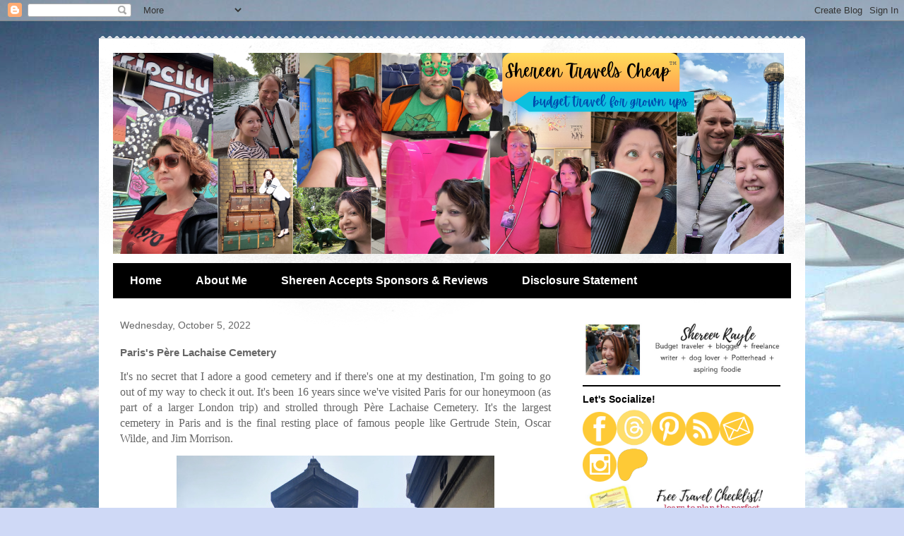

--- FILE ---
content_type: text/html; charset=UTF-8
request_url: https://www.shereentravelscheap.com/2022/10/pariss-pere-lachaise-cemetery.html
body_size: 22205
content:
<!DOCTYPE html>
<html class='v2' dir='ltr' lang='en'>
<head>
<link href='https://www.blogger.com/static/v1/widgets/335934321-css_bundle_v2.css' rel='stylesheet' type='text/css'/>
<meta content='width=1100' name='viewport'/>
<meta content='text/html; charset=UTF-8' http-equiv='Content-Type'/>
<meta content='blogger' name='generator'/>
<link href='https://www.shereentravelscheap.com/favicon.ico' rel='icon' type='image/x-icon'/>
<link href='https://www.shereentravelscheap.com/2022/10/pariss-pere-lachaise-cemetery.html' rel='canonical'/>
<link rel="alternate" type="application/atom+xml" title="Shereen Travels Cheap - Atom" href="https://www.shereentravelscheap.com/feeds/posts/default" />
<link rel="alternate" type="application/rss+xml" title="Shereen Travels Cheap - RSS" href="https://www.shereentravelscheap.com/feeds/posts/default?alt=rss" />
<link rel="service.post" type="application/atom+xml" title="Shereen Travels Cheap - Atom" href="https://www.blogger.com/feeds/9023428452906874041/posts/default" />

<link rel="alternate" type="application/atom+xml" title="Shereen Travels Cheap - Atom" href="https://www.shereentravelscheap.com/feeds/301646747814614207/comments/default" />
<!--Can't find substitution for tag [blog.ieCssRetrofitLinks]-->
<link href='https://blogger.googleusercontent.com/img/b/R29vZ2xl/AVvXsEgUv2MeMgN9-365UBLre8cE4jJOqwS9ku6a_1GDIVDg0bYHN0n_j_qVaQk4KtpMNJH4ze6vmbw1LYtmATZW_kGa8rS38A416_RqxcAYnF462rQKbquT_mfx8uxWf0ePBbCYerKyzpFJmPVodAur_6otqe63Cow2yBv1umVgnFQxLKzQSpqFBjC8pnJ2Yw/s16000/P%C3%A8re_Lachaise_paris.jpg' rel='image_src'/>
<meta content='It&#39;s been 16 years since we&#39;ve visited Paris for our honeymoon and strolled through Père Lachaise Cemetery, and I was thrilled to return.' name='description'/>
<meta content='https://www.shereentravelscheap.com/2022/10/pariss-pere-lachaise-cemetery.html' property='og:url'/>
<meta content='Paris&#39;s Père Lachaise Cemetery' property='og:title'/>
<meta content='It&#39;s been 16 years since we&#39;ve visited Paris for our honeymoon and strolled through Père Lachaise Cemetery, and I was thrilled to return.' property='og:description'/>
<meta content='https://blogger.googleusercontent.com/img/b/R29vZ2xl/AVvXsEgUv2MeMgN9-365UBLre8cE4jJOqwS9ku6a_1GDIVDg0bYHN0n_j_qVaQk4KtpMNJH4ze6vmbw1LYtmATZW_kGa8rS38A416_RqxcAYnF462rQKbquT_mfx8uxWf0ePBbCYerKyzpFJmPVodAur_6otqe63Cow2yBv1umVgnFQxLKzQSpqFBjC8pnJ2Yw/w1200-h630-p-k-no-nu/P%C3%A8re_Lachaise_paris.jpg' property='og:image'/>
<title>Shereen Travels Cheap: Paris's Père Lachaise Cemetery</title>
<style id='page-skin-1' type='text/css'><!--
/*
-----------------------------------------------
Blogger Template Style
Name:     Travel
Designer: Sookhee Lee
URL:      www.plyfly.net
----------------------------------------------- */
/* Content
----------------------------------------------- */
body {
font: normal normal 13px 'Trebuchet MS',Trebuchet,sans-serif;
color: #666666;
background: #cfd9f6 url(//themes.googleusercontent.com/image?id=0BwVBOzw_-hbMZDgyZmJiZTMtNWUxNC00NjA1LWJhZWMtODc3ZWQwMzZiYjcz) repeat fixed top center;
}
html body .region-inner {
min-width: 0;
max-width: 100%;
width: auto;
}
a:link {
text-decoration:none;
color: #538cd6;
}
a:visited {
text-decoration:none;
color: #436590;
}
a:hover {
text-decoration:underline;
color: #ff9900;
}
.content-outer .content-cap-top {
height: 5px;
background: transparent url(https://resources.blogblog.com/blogblog/data/1kt/travel/bg_container.png) repeat-x scroll top center;
}
.content-outer {
margin: 0 auto;
padding-top: 20px;
}
.content-inner {
background: #ffffff url(https://resources.blogblog.com/blogblog/data/1kt/travel/bg_container.png) repeat-x scroll top left;
background-position: left -5px;
background-color: #ffffff;
padding: 20px;
}
.main-inner .date-outer {
margin-bottom: 2em;
}
/* Header
----------------------------------------------- */
.header-inner .Header .titlewrapper,
.header-inner .Header .descriptionwrapper {
padding-left: 10px;
padding-right: 10px;
}
.Header h1 {
font: normal normal 60px 'Trebuchet MS',Trebuchet,sans-serif;
color: #000000;
}
.Header h1 a {
color: #000000;
}
.Header .description {
color: #666666;
font-size: 130%;
}
/* Tabs
----------------------------------------------- */
.tabs-inner {
margin: 1em 0 0;
padding: 0;
}
.tabs-inner .section {
margin: 0;
}
.tabs-inner .widget ul {
padding: 0;
background: #000000 none repeat scroll top center;
}
.tabs-inner .widget li {
border: none;
}
.tabs-inner .widget li a {
display: inline-block;
padding: 1em 1.5em;
color: #ffffff;
font: normal bold 16px 'Trebuchet MS',Trebuchet,sans-serif;
}
.tabs-inner .widget li.selected a,
.tabs-inner .widget li a:hover {
position: relative;
z-index: 1;
background: #333333 none repeat scroll top center;
color: #ffffff;
}
/* Headings
----------------------------------------------- */
h2 {
font: normal bold 14px 'Trebuchet MS',Trebuchet,sans-serif;
color: #000000;
}
.main-inner h2.date-header {
font: normal normal 14px 'Trebuchet MS',Trebuchet,sans-serif;
color: #666666;
}
.footer-inner .widget h2,
.sidebar .widget h2 {
padding-bottom: .5em;
}
/* Main
----------------------------------------------- */
.main-inner {
padding: 20px 0;
}
.main-inner .column-center-inner {
padding: 10px 0;
}
.main-inner .column-center-inner .section {
margin: 0 10px;
}
.main-inner .column-right-inner {
margin-left: 20px;
}
.main-inner .fauxcolumn-right-outer .fauxcolumn-inner {
margin-left: 20px;
background: #ffffff none repeat scroll top left;
}
.main-inner .column-left-inner {
margin-right: 20px;
}
.main-inner .fauxcolumn-left-outer .fauxcolumn-inner {
margin-right: 20px;
background: #ffffff none repeat scroll top left;
}
.main-inner .column-left-inner,
.main-inner .column-right-inner {
padding: 15px 0;
}
/* Posts
----------------------------------------------- */
h3.post-title {
margin-top: 20px;
}
h3.post-title a {
font: normal bold 20px 'Trebuchet MS',Trebuchet,sans-serif;
color: #000000;
}
h3.post-title a:hover {
text-decoration: underline;
}
.main-inner .column-center-outer {
background: transparent none repeat scroll top left;
_background-image: none;
}
.post-body {
line-height: 1.4;
position: relative;
}
.post-header {
margin: 0 0 1em;
line-height: 1.6;
}
.post-footer {
margin: .5em 0;
line-height: 1.6;
}
#blog-pager {
font-size: 140%;
}
#comments {
background: #cccccc none repeat scroll top center;
padding: 15px;
}
#comments .comment-author {
padding-top: 1.5em;
}
#comments h4,
#comments .comment-author a,
#comments .comment-timestamp a {
color: #000000;
}
#comments .comment-author:first-child {
padding-top: 0;
border-top: none;
}
.avatar-image-container {
margin: .2em 0 0;
}
/* Comments
----------------------------------------------- */
#comments a {
color: #000000;
}
.comments .comments-content .icon.blog-author {
background-repeat: no-repeat;
background-image: url([data-uri]);
}
.comments .comments-content .loadmore a {
border-top: 1px solid #000000;
border-bottom: 1px solid #000000;
}
.comments .comment-thread.inline-thread {
background: transparent;
}
.comments .continue {
border-top: 2px solid #000000;
}
/* Widgets
----------------------------------------------- */
.sidebar .widget {
border-bottom: 2px solid #000000;
padding-bottom: 10px;
margin: 10px 0;
}
.sidebar .widget:first-child {
margin-top: 0;
}
.sidebar .widget:last-child {
border-bottom: none;
margin-bottom: 0;
padding-bottom: 0;
}
.footer-inner .widget,
.sidebar .widget {
font: normal normal 13px 'Trebuchet MS',Trebuchet,sans-serif;
color: #666666;
}
.sidebar .widget a:link {
color: #666666;
text-decoration: none;
}
.sidebar .widget a:visited {
color: #436590;
}
.sidebar .widget a:hover {
color: #666666;
text-decoration: underline;
}
.footer-inner .widget a:link {
color: #538cd6;
text-decoration: none;
}
.footer-inner .widget a:visited {
color: #436590;
}
.footer-inner .widget a:hover {
color: #538cd6;
text-decoration: underline;
}
.widget .zippy {
color: #000000;
}
.footer-inner {
background: transparent none repeat scroll top center;
}
/* Mobile
----------------------------------------------- */
body.mobile  {
background-size: 100% auto;
}
body.mobile .AdSense {
margin: 0 -10px;
}
.mobile .body-fauxcolumn-outer {
background: transparent none repeat scroll top left;
}
.mobile .footer-inner .widget a:link {
color: #666666;
text-decoration: none;
}
.mobile .footer-inner .widget a:visited {
color: #436590;
}
.mobile-post-outer a {
color: #000000;
}
.mobile-link-button {
background-color: #538cd6;
}
.mobile-link-button a:link, .mobile-link-button a:visited {
color: #ffffff;
}
.mobile-index-contents {
color: #666666;
}
.mobile .tabs-inner .PageList .widget-content {
background: #333333 none repeat scroll top center;
color: #ffffff;
}
.mobile .tabs-inner .PageList .widget-content .pagelist-arrow {
border-left: 1px solid #ffffff;
}

--></style>
<style id='template-skin-1' type='text/css'><!--
body {
min-width: 1000px;
}
.content-outer, .content-fauxcolumn-outer, .region-inner {
min-width: 1000px;
max-width: 1000px;
_width: 1000px;
}
.main-inner .columns {
padding-left: 0px;
padding-right: 330px;
}
.main-inner .fauxcolumn-center-outer {
left: 0px;
right: 330px;
/* IE6 does not respect left and right together */
_width: expression(this.parentNode.offsetWidth -
parseInt("0px") -
parseInt("330px") + 'px');
}
.main-inner .fauxcolumn-left-outer {
width: 0px;
}
.main-inner .fauxcolumn-right-outer {
width: 330px;
}
.main-inner .column-left-outer {
width: 0px;
right: 100%;
margin-left: -0px;
}
.main-inner .column-right-outer {
width: 330px;
margin-right: -330px;
}
#layout {
min-width: 0;
}
#layout .content-outer {
min-width: 0;
width: 800px;
}
#layout .region-inner {
min-width: 0;
width: auto;
}
body#layout div.add_widget {
padding: 8px;
}
body#layout div.add_widget a {
margin-left: 32px;
}
--></style>
<style>
    body {background-image:url(\/\/themes.googleusercontent.com\/image?id=0BwVBOzw_-hbMZDgyZmJiZTMtNWUxNC00NjA1LWJhZWMtODc3ZWQwMzZiYjcz);}
    
@media (max-width: 200px) { body {background-image:url(\/\/themes.googleusercontent.com\/image?id=0BwVBOzw_-hbMZDgyZmJiZTMtNWUxNC00NjA1LWJhZWMtODc3ZWQwMzZiYjcz&options=w200);}}
@media (max-width: 400px) and (min-width: 201px) { body {background-image:url(\/\/themes.googleusercontent.com\/image?id=0BwVBOzw_-hbMZDgyZmJiZTMtNWUxNC00NjA1LWJhZWMtODc3ZWQwMzZiYjcz&options=w400);}}
@media (max-width: 800px) and (min-width: 401px) { body {background-image:url(\/\/themes.googleusercontent.com\/image?id=0BwVBOzw_-hbMZDgyZmJiZTMtNWUxNC00NjA1LWJhZWMtODc3ZWQwMzZiYjcz&options=w800);}}
@media (max-width: 1200px) and (min-width: 801px) { body {background-image:url(\/\/themes.googleusercontent.com\/image?id=0BwVBOzw_-hbMZDgyZmJiZTMtNWUxNC00NjA1LWJhZWMtODc3ZWQwMzZiYjcz&options=w1200);}}
/* Last tag covers anything over one higher than the previous max-size cap. */
@media (min-width: 1201px) { body {background-image:url(\/\/themes.googleusercontent.com\/image?id=0BwVBOzw_-hbMZDgyZmJiZTMtNWUxNC00NjA1LWJhZWMtODc3ZWQwMzZiYjcz&options=w1600);}}
  </style>
<link href='https://www.blogger.com/dyn-css/authorization.css?targetBlogID=9023428452906874041&amp;zx=79ae4550-d989-418b-84c8-62afcefc077a' media='none' onload='if(media!=&#39;all&#39;)media=&#39;all&#39;' rel='stylesheet'/><noscript><link href='https://www.blogger.com/dyn-css/authorization.css?targetBlogID=9023428452906874041&amp;zx=79ae4550-d989-418b-84c8-62afcefc077a' rel='stylesheet'/></noscript>
<meta name='google-adsense-platform-account' content='ca-host-pub-1556223355139109'/>
<meta name='google-adsense-platform-domain' content='blogspot.com'/>

<script async src="https://pagead2.googlesyndication.com/pagead/js/adsbygoogle.js?client=ca-pub-3990902058145689&host=ca-host-pub-1556223355139109" crossorigin="anonymous"></script>

<!-- data-ad-client=ca-pub-3990902058145689 -->

</head>
<body class='loading variant-flight'>
<div class='navbar section' id='navbar' name='Navbar'><div class='widget Navbar' data-version='1' id='Navbar1'><script type="text/javascript">
    function setAttributeOnload(object, attribute, val) {
      if(window.addEventListener) {
        window.addEventListener('load',
          function(){ object[attribute] = val; }, false);
      } else {
        window.attachEvent('onload', function(){ object[attribute] = val; });
      }
    }
  </script>
<div id="navbar-iframe-container"></div>
<script type="text/javascript" src="https://apis.google.com/js/platform.js"></script>
<script type="text/javascript">
      gapi.load("gapi.iframes:gapi.iframes.style.bubble", function() {
        if (gapi.iframes && gapi.iframes.getContext) {
          gapi.iframes.getContext().openChild({
              url: 'https://www.blogger.com/navbar/9023428452906874041?po\x3d301646747814614207\x26origin\x3dhttps://www.shereentravelscheap.com',
              where: document.getElementById("navbar-iframe-container"),
              id: "navbar-iframe"
          });
        }
      });
    </script><script type="text/javascript">
(function() {
var script = document.createElement('script');
script.type = 'text/javascript';
script.src = '//pagead2.googlesyndication.com/pagead/js/google_top_exp.js';
var head = document.getElementsByTagName('head')[0];
if (head) {
head.appendChild(script);
}})();
</script>
</div></div>
<div class='body-fauxcolumns'>
<div class='fauxcolumn-outer body-fauxcolumn-outer'>
<div class='cap-top'>
<div class='cap-left'></div>
<div class='cap-right'></div>
</div>
<div class='fauxborder-left'>
<div class='fauxborder-right'></div>
<div class='fauxcolumn-inner'>
</div>
</div>
<div class='cap-bottom'>
<div class='cap-left'></div>
<div class='cap-right'></div>
</div>
</div>
</div>
<div class='content'>
<div class='content-fauxcolumns'>
<div class='fauxcolumn-outer content-fauxcolumn-outer'>
<div class='cap-top'>
<div class='cap-left'></div>
<div class='cap-right'></div>
</div>
<div class='fauxborder-left'>
<div class='fauxborder-right'></div>
<div class='fauxcolumn-inner'>
</div>
</div>
<div class='cap-bottom'>
<div class='cap-left'></div>
<div class='cap-right'></div>
</div>
</div>
</div>
<div class='content-outer'>
<div class='content-cap-top cap-top'>
<div class='cap-left'></div>
<div class='cap-right'></div>
</div>
<div class='fauxborder-left content-fauxborder-left'>
<div class='fauxborder-right content-fauxborder-right'></div>
<div class='content-inner'>
<header>
<div class='header-outer'>
<div class='header-cap-top cap-top'>
<div class='cap-left'></div>
<div class='cap-right'></div>
</div>
<div class='fauxborder-left header-fauxborder-left'>
<div class='fauxborder-right header-fauxborder-right'></div>
<div class='region-inner header-inner'>
<div class='header section' id='header' name='Header'><div class='widget Header' data-version='1' id='Header1'>
<div id='header-inner'>
<a href='https://www.shereentravelscheap.com/' style='display: block'>
<img alt='Shereen Travels Cheap' height='285px; ' id='Header1_headerimg' src='https://blogger.googleusercontent.com/img/a/AVvXsEh1iRlYXdK5S6BG3RQkBFwulL2iGdbStiK5uQa09H0ghUraYh66o8hssS8ptlyYHdn-Npu6S6iN0sKm7jNCxuPeza7torc41fZCGSwFORBcUbvnLlsv6zUKfmzTbItEK-NePSMsCfrgWIaNwKvXFb_7UOW4Znb1Sg6d-aSBpzEp4uk2BIdwdEsw-z9RvCCX=s950' style='display: block' width='950px; '/>
</a>
</div>
</div></div>
</div>
</div>
<div class='header-cap-bottom cap-bottom'>
<div class='cap-left'></div>
<div class='cap-right'></div>
</div>
</div>
</header>
<div class='tabs-outer'>
<div class='tabs-cap-top cap-top'>
<div class='cap-left'></div>
<div class='cap-right'></div>
</div>
<div class='fauxborder-left tabs-fauxborder-left'>
<div class='fauxborder-right tabs-fauxborder-right'></div>
<div class='region-inner tabs-inner'>
<div class='tabs section' id='crosscol' name='Cross-Column'><div class='widget PageList' data-version='1' id='PageList1'>
<h2>Pages</h2>
<div class='widget-content'>
<ul>
<li>
<a href='https://www.shereentravelscheap.com/'>Home</a>
</li>
<li>
<a href='https://www.shereentravelscheap.com/p/about-shereen.html'>About Me</a>
</li>
<li>
<a href='https://www.shereentravelscheap.com/p/shereen-accepts-ads.html'>Shereen Accepts Sponsors &amp; Reviews</a>
</li>
<li>
<a href='https://www.shereentravelscheap.com/p/current-giveaway.html'>Disclosure Statement</a>
</li>
</ul>
<div class='clear'></div>
</div>
</div></div>
<div class='tabs no-items section' id='crosscol-overflow' name='Cross-Column 2'></div>
</div>
</div>
<div class='tabs-cap-bottom cap-bottom'>
<div class='cap-left'></div>
<div class='cap-right'></div>
</div>
</div>
<div class='main-outer'>
<div class='main-cap-top cap-top'>
<div class='cap-left'></div>
<div class='cap-right'></div>
</div>
<div class='fauxborder-left main-fauxborder-left'>
<div class='fauxborder-right main-fauxborder-right'></div>
<div class='region-inner main-inner'>
<div class='columns fauxcolumns'>
<div class='fauxcolumn-outer fauxcolumn-center-outer'>
<div class='cap-top'>
<div class='cap-left'></div>
<div class='cap-right'></div>
</div>
<div class='fauxborder-left'>
<div class='fauxborder-right'></div>
<div class='fauxcolumn-inner'>
</div>
</div>
<div class='cap-bottom'>
<div class='cap-left'></div>
<div class='cap-right'></div>
</div>
</div>
<div class='fauxcolumn-outer fauxcolumn-left-outer'>
<div class='cap-top'>
<div class='cap-left'></div>
<div class='cap-right'></div>
</div>
<div class='fauxborder-left'>
<div class='fauxborder-right'></div>
<div class='fauxcolumn-inner'>
</div>
</div>
<div class='cap-bottom'>
<div class='cap-left'></div>
<div class='cap-right'></div>
</div>
</div>
<div class='fauxcolumn-outer fauxcolumn-right-outer'>
<div class='cap-top'>
<div class='cap-left'></div>
<div class='cap-right'></div>
</div>
<div class='fauxborder-left'>
<div class='fauxborder-right'></div>
<div class='fauxcolumn-inner'>
</div>
</div>
<div class='cap-bottom'>
<div class='cap-left'></div>
<div class='cap-right'></div>
</div>
</div>
<!-- corrects IE6 width calculation -->
<div class='columns-inner'>
<div class='column-center-outer'>
<div class='column-center-inner'>
<div class='main section' id='main' name='Main'><div class='widget Blog' data-version='1' id='Blog1'>
<div class='blog-posts hfeed'>

          <div class="date-outer">
        
<h2 class='date-header'><span>Wednesday, October 5, 2022</span></h2>

          <div class="date-posts">
        
<div class='post-outer'>
<div class='post hentry uncustomized-post-template' itemprop='blogPost' itemscope='itemscope' itemtype='http://schema.org/BlogPosting'>
<meta content='https://blogger.googleusercontent.com/img/b/R29vZ2xl/AVvXsEgUv2MeMgN9-365UBLre8cE4jJOqwS9ku6a_1GDIVDg0bYHN0n_j_qVaQk4KtpMNJH4ze6vmbw1LYtmATZW_kGa8rS38A416_RqxcAYnF462rQKbquT_mfx8uxWf0ePBbCYerKyzpFJmPVodAur_6otqe63Cow2yBv1umVgnFQxLKzQSpqFBjC8pnJ2Yw/s16000/P%C3%A8re_Lachaise_paris.jpg' itemprop='image_url'/>
<meta content='9023428452906874041' itemprop='blogId'/>
<meta content='301646747814614207' itemprop='postId'/>
<a name='301646747814614207'></a>
<h3 class='post-title entry-title' itemprop='name'>
Paris's Père Lachaise Cemetery
</h3>
<div class='post-header'>
<div class='post-header-line-1'></div>
</div>
<div class='post-body entry-content' id='post-body-301646747814614207' itemprop='articleBody'>
<p style="text-align: justify;"><span style="font-family: georgia; font-size: medium;">It's no secret that I adore a good cemetery and if there's one at my destination, I'm going to go out of my way to check it out. It's been 16 years since we've visited Paris for our honeymoon (as part of a larger London trip) and strolled through P</span><span style="text-align: left;"><span style="font-family: georgia; font-size: medium;">ère Lachaise Cemetery. It's the largest cemetery in Paris and is the final resting place of famous people like Gertrude Stein, Oscar Wilde, and Jim Morrison.</span></span></p><p style="text-align: justify;"><span style="text-align: left;"></span></p><div class="separator" style="clear: both; text-align: center;"><span style="text-align: left;"><a href="https://blogger.googleusercontent.com/img/b/R29vZ2xl/AVvXsEgUv2MeMgN9-365UBLre8cE4jJOqwS9ku6a_1GDIVDg0bYHN0n_j_qVaQk4KtpMNJH4ze6vmbw1LYtmATZW_kGa8rS38A416_RqxcAYnF462rQKbquT_mfx8uxWf0ePBbCYerKyzpFJmPVodAur_6otqe63Cow2yBv1umVgnFQxLKzQSpqFBjC8pnJ2Yw/s600/P%C3%A8re_Lachaise_paris.jpg" imageanchor="1" style="margin-left: 1em; margin-right: 1em;"><img alt="It&#39;s been 16 years since we&#39;ve visited Paris for our honeymoon and strolled through Père Lachaise Cemetery, and I was thrilled to return." border="0" data-original-height="600" data-original-width="450" src="https://blogger.googleusercontent.com/img/b/R29vZ2xl/AVvXsEgUv2MeMgN9-365UBLre8cE4jJOqwS9ku6a_1GDIVDg0bYHN0n_j_qVaQk4KtpMNJH4ze6vmbw1LYtmATZW_kGa8rS38A416_RqxcAYnF462rQKbquT_mfx8uxWf0ePBbCYerKyzpFJmPVodAur_6otqe63Cow2yBv1umVgnFQxLKzQSpqFBjC8pnJ2Yw/s16000/P%C3%A8re_Lachaise_paris.jpg" title="Paris&#39;s Père Lachaise Cemetery" /></a></span></div><p></p><p style="text-align: justify;"><span style="text-align: left;"><span style="font-family: georgia; font-size: medium;">The cemetery is so large that you can get a map, as it also has streets with names to find your way around. Many of the tombs are large family tombs that are ornate and have their own space for familial visitors to pay their respects. Many have stained glass and other embellishments that make them unique and beautiful.&nbsp;</span></span></p><br /><center><blockquote class="instagram-media" data-instgrm-captioned="" data-instgrm-permalink="https://www.instagram.com/p/Ci5aLhmKFFT/?utm_source=ig_embed&amp;utm_campaign=loading" data-instgrm-version="14" style="background: rgb(255, 255, 255); border-radius: 3px; border: 0px; box-shadow: rgba(0, 0, 0, 0.5) 0px 0px 1px 0px, rgba(0, 0, 0, 0.15) 0px 1px 10px 0px; margin: 1px; max-width: 540px; min-width: 326px; padding: 0px; width: calc(100% - 2px);"><div style="padding: 16px;"> <a href="https://www.instagram.com/p/Ci5aLhmKFFT/?utm_source=ig_embed&amp;utm_campaign=loading" style="background: rgb(255, 255, 255); line-height: 0; padding: 0px; text-align: center; text-decoration: none; width: 100%;" target="_blank"> <div style="align-items: center; display: flex; flex-direction: row;"> <div style="background-color: #f4f4f4; border-radius: 50%; flex-grow: 0; height: 40px; margin-right: 14px; width: 40px;"></div> <div style="display: flex; flex-direction: column; flex-grow: 1; justify-content: center;"> <div style="background-color: #f4f4f4; border-radius: 4px; flex-grow: 0; height: 14px; margin-bottom: 6px; width: 100px;"></div> <div style="background-color: #f4f4f4; border-radius: 4px; flex-grow: 0; height: 14px; width: 60px;"></div></div></div><div style="padding: 19% 0px;"></div> <div style="display: block; height: 50px; margin: 0px auto 12px; width: 50px;"><svg height="50px" version="1.1" viewbox="0 0 60 60" width="50px" xmlns:xlink="https://www.w3.org/1999/xlink" xmlns="https://www.w3.org/2000/svg"><g fill-rule="evenodd" fill="none" stroke-width="1" stroke="none"><g fill="#000000" transform="translate(-511.000000, -20.000000)"><g><path d="M556.869,30.41 C554.814,30.41 553.148,32.076 553.148,34.131 C553.148,36.186 554.814,37.852 556.869,37.852 C558.924,37.852 560.59,36.186 560.59,34.131 C560.59,32.076 558.924,30.41 556.869,30.41 M541,60.657 C535.114,60.657 530.342,55.887 530.342,50 C530.342,44.114 535.114,39.342 541,39.342 C546.887,39.342 551.658,44.114 551.658,50 C551.658,55.887 546.887,60.657 541,60.657 M541,33.886 C532.1,33.886 524.886,41.1 524.886,50 C524.886,58.899 532.1,66.113 541,66.113 C549.9,66.113 557.115,58.899 557.115,50 C557.115,41.1 549.9,33.886 541,33.886 M565.378,62.101 C565.244,65.022 564.756,66.606 564.346,67.663 C563.803,69.06 563.154,70.057 562.106,71.106 C561.058,72.155 560.06,72.803 558.662,73.347 C557.607,73.757 556.021,74.244 553.102,74.378 C549.944,74.521 548.997,74.552 541,74.552 C533.003,74.552 532.056,74.521 528.898,74.378 C525.979,74.244 524.393,73.757 523.338,73.347 C521.94,72.803 520.942,72.155 519.894,71.106 C518.846,70.057 518.197,69.06 517.654,67.663 C517.244,66.606 516.755,65.022 516.623,62.101 C516.479,58.943 516.448,57.996 516.448,50 C516.448,42.003 516.479,41.056 516.623,37.899 C516.755,34.978 517.244,33.391 517.654,32.338 C518.197,30.938 518.846,29.942 519.894,28.894 C520.942,27.846 521.94,27.196 523.338,26.654 C524.393,26.244 525.979,25.756 528.898,25.623 C532.057,25.479 533.004,25.448 541,25.448 C548.997,25.448 549.943,25.479 553.102,25.623 C556.021,25.756 557.607,26.244 558.662,26.654 C560.06,27.196 561.058,27.846 562.106,28.894 C563.154,29.942 563.803,30.938 564.346,32.338 C564.756,33.391 565.244,34.978 565.378,37.899 C565.522,41.056 565.552,42.003 565.552,50 C565.552,57.996 565.522,58.943 565.378,62.101 M570.82,37.631 C570.674,34.438 570.167,32.258 569.425,30.349 C568.659,28.377 567.633,26.702 565.965,25.035 C564.297,23.368 562.623,22.342 560.652,21.575 C558.743,20.834 556.562,20.326 553.369,20.18 C550.169,20.033 549.148,20 541,20 C532.853,20 531.831,20.033 528.631,20.18 C525.438,20.326 523.257,20.834 521.349,21.575 C519.376,22.342 517.703,23.368 516.035,25.035 C514.368,26.702 513.342,28.377 512.574,30.349 C511.834,32.258 511.326,34.438 511.181,37.631 C511.035,40.831 511,41.851 511,50 C511,58.147 511.035,59.17 511.181,62.369 C511.326,65.562 511.834,67.743 512.574,69.651 C513.342,71.625 514.368,73.296 516.035,74.965 C517.703,76.634 519.376,77.658 521.349,78.425 C523.257,79.167 525.438,79.673 528.631,79.82 C531.831,79.965 532.853,80.001 541,80.001 C549.148,80.001 550.169,79.965 553.369,79.82 C556.562,79.673 558.743,79.167 560.652,78.425 C562.623,77.658 564.297,76.634 565.965,74.965 C567.633,73.296 568.659,71.625 569.425,69.651 C570.167,67.743 570.674,65.562 570.82,62.369 C570.966,59.17 571,58.147 571,50 C571,41.851 570.966,40.831 570.82,37.631"></path></g></g></g></svg></div><div style="padding-top: 8px;"> <div style="color: #3897f0; font-family: Arial, sans-serif; font-size: 14px; font-style: normal; font-weight: 550; line-height: 18px;">View this post on Instagram</div></div><div style="padding: 12.5% 0px;"></div> <div style="align-items: center; display: flex; flex-direction: row; margin-bottom: 14px;"><div> <div style="background-color: #f4f4f4; border-radius: 50%; height: 12.5px; transform: translateX(0px) translateY(7px); width: 12.5px;"></div> <div style="background-color: #f4f4f4; flex-grow: 0; height: 12.5px; margin-left: 2px; margin-right: 14px; transform: rotate(-45deg) translateX(3px) translateY(1px); width: 12.5px;"></div> <div style="background-color: #f4f4f4; border-radius: 50%; height: 12.5px; transform: translateX(9px) translateY(-18px); width: 12.5px;"></div></div><div style="margin-left: 8px;"> <div style="background-color: #f4f4f4; border-radius: 50%; flex-grow: 0; height: 20px; width: 20px;"></div> <div style="border-bottom: 2px solid transparent; border-left: 6px solid rgb(244, 244, 244); border-top: 2px solid transparent; height: 0px; transform: translateX(16px) translateY(-4px) rotate(30deg); width: 0px;"></div></div><div style="margin-left: auto;"> <div style="border-right: 8px solid transparent; border-top: 8px solid rgb(244, 244, 244); transform: translateY(16px); width: 0px;"></div> <div style="background-color: #f4f4f4; flex-grow: 0; height: 12px; transform: translateY(-4px); width: 16px;"></div> <div style="border-left: 8px solid transparent; border-top: 8px solid rgb(244, 244, 244); height: 0px; transform: translateY(-4px) translateX(8px); width: 0px;"></div></div></div> <div style="display: flex; flex-direction: column; flex-grow: 1; justify-content: center; margin-bottom: 24px;"> <div style="background-color: #f4f4f4; border-radius: 4px; flex-grow: 0; height: 14px; margin-bottom: 6px; width: 224px;"></div> <div style="background-color: #f4f4f4; border-radius: 4px; flex-grow: 0; height: 14px; width: 144px;"></div></div></a><p style="color: #c9c8cd; font-family: Arial, sans-serif; font-size: 14px; line-height: 17px; margin-bottom: 0px; margin-top: 8px; overflow: hidden; padding: 8px 0px 7px; text-align: center; text-overflow: ellipsis; white-space: nowrap;"><a href="https://www.instagram.com/p/Ci5aLhmKFFT/?utm_source=ig_embed&amp;utm_campaign=loading" style="color: #c9c8cd; font-family: Arial, sans-serif; font-size: 14px; font-style: normal; font-weight: normal; line-height: 17px; text-decoration: none;" target="_blank">A post shared by Shereen Travels Cheap (@srayle)</a></p></div></blockquote></center><p style="text-align: justify;"><span style="text-align: left;"><span style="font-family: georgia; font-size: medium;">Oddly, every day of vacation was sunny and warm, except for the morning we visited the cemetery, where it was overcast and rainy. Perfect tomb-viewing weather in my opinion.&nbsp;</span></span></p><p style="text-align: justify;"><span style="text-align: left;"></span></p><div class="separator" style="clear: both; text-align: center;"><span style="text-align: left;"><a href="https://blogger.googleusercontent.com/img/b/R29vZ2xl/AVvXsEj6iNs59SGeZDrUmj-bBmNdPSu9p6Qx6hsh-d-M3DDESTQS0_x8-HEJU76xM5qh9PJgav0D6RXmy2icux4PVh5I5QQJYC8db-NmjxuFKK1KQVsGENUueCdj7nGwT94pd2hwEHnn8T8bh3d48GK9QC1Lbe5SRQZE--bxHGk-SDbJ5Q-xx6dWDeFxsSgPZA/s600/P%C3%A8re_Lachaise_paris_2.jpg" imageanchor="1" style="margin-left: 1em; margin-right: 1em;"><img border="0" data-original-height="600" data-original-width="450" src="https://blogger.googleusercontent.com/img/b/R29vZ2xl/AVvXsEj6iNs59SGeZDrUmj-bBmNdPSu9p6Qx6hsh-d-M3DDESTQS0_x8-HEJU76xM5qh9PJgav0D6RXmy2icux4PVh5I5QQJYC8db-NmjxuFKK1KQVsGENUueCdj7nGwT94pd2hwEHnn8T8bh3d48GK9QC1Lbe5SRQZE--bxHGk-SDbJ5Q-xx6dWDeFxsSgPZA/s16000/P%C3%A8re_Lachaise_paris_2.jpg" /></a></span></div><p></p><p style="text-align: justify;"><span style="text-align: left;"><span style="font-family: georgia; font-size: medium;">Père Lachaise opened in 1804, as a solution to all the Paris cemeteries being full. Unfortunately, it was situated too far from the city and also wasn't blessed by the church, so many people refused burial there. </span></span><span style="text-align: left;"><span style="font-family: georgia; font-size: medium;">To combat this problem, two prominent French poets' remains were moved to&nbsp;</span></span><span style="text-align: left;"><span style="font-family: georgia; font-size: medium;">Père Lachaise. This proved to do the trick and it became more and more popular to bury your loved ones there. In fact, it has been expanded 5 times since it first opened.</span></span></p><p style="text-align: justify;"><span style="text-align: left;"></span></p><div class="separator" style="clear: both; text-align: center;"><span style="text-align: left;"><a href="https://blogger.googleusercontent.com/img/b/R29vZ2xl/AVvXsEg89M80wLeM6hYEPnTnfKe7p82PwAkvx0UEN4TLY0BqnNPAFfn3z7sw2SK2-vOQBbAPGtEoGFBLKP3GvIStDTwx7zKU7nZNVFCjafTHs5un-t3__MDLHsh1iOBQmiKfkxpG1TNjRVlCLn6pgcooDyGsYdxKD27icQ-M85VyYyt0ZHYHSgbuV1jsAMd9AA/s600/P%C3%A8re_Lachaise_paris_3.jpg" imageanchor="1" style="margin-left: 1em; margin-right: 1em;"><img border="0" data-original-height="600" data-original-width="450" src="https://blogger.googleusercontent.com/img/b/R29vZ2xl/AVvXsEg89M80wLeM6hYEPnTnfKe7p82PwAkvx0UEN4TLY0BqnNPAFfn3z7sw2SK2-vOQBbAPGtEoGFBLKP3GvIStDTwx7zKU7nZNVFCjafTHs5un-t3__MDLHsh1iOBQmiKfkxpG1TNjRVlCLn6pgcooDyGsYdxKD27icQ-M85VyYyt0ZHYHSgbuV1jsAMd9AA/s16000/P%C3%A8re_Lachaise_paris_3.jpg" /></a></span></div><p></p><p style="text-align: justify;"><span style="font-size: medium;"><span style="font-family: georgia; text-align: left;">Over the years, Paris grew larger until&nbsp;</span><span style="font-family: georgia; text-align: left;">Père Lachaise was situated well within the city, along with the other 3 cemeteries (Montparnasse, Montmartre, and the smaller Passy, which came a bit later) that were opened around the same time for the same reason. Of course now it can be extremely difficult to get a space in&nbsp;</span><span style="font-family: georgia; text-align: left;">Père Lachaise, though there are quite a few newer plots there at this time. It doesn't take away from the historical feel though.&nbsp;</span></span></p><p style="text-align: justify;"><span style="font-size: medium;"></span></p><div class="separator" style="clear: both; text-align: center;"><span style="font-size: medium;"><a href="https://blogger.googleusercontent.com/img/b/R29vZ2xl/AVvXsEhpuBnkhIgr4Y1PFD6WEWE26LBheOW6LJf19oKuBGxnIUz6kz-kYwNwTuqeVu_e0Xtd9a0dQLUEzdgrXbEnwCNTLSOW4RQARHHszXlA42y_0wmbJ7apKDpr7hofOThbsXCxlL8fTcC_-2OQIPS7YU_Z3AF-wmonT3U1C_L58dbZr1YKQI8I6gYpj-H5pQ/s600/P%C3%A8re_Lachaise_paris_1.jpg" imageanchor="1" style="clear: left; float: left; margin-bottom: 1em; margin-right: 1em;"><img border="0" data-original-height="450" data-original-width="600" src="https://blogger.googleusercontent.com/img/b/R29vZ2xl/AVvXsEhpuBnkhIgr4Y1PFD6WEWE26LBheOW6LJf19oKuBGxnIUz6kz-kYwNwTuqeVu_e0Xtd9a0dQLUEzdgrXbEnwCNTLSOW4RQARHHszXlA42y_0wmbJ7apKDpr7hofOThbsXCxlL8fTcC_-2OQIPS7YU_Z3AF-wmonT3U1C_L58dbZr1YKQI8I6gYpj-H5pQ/s16000/P%C3%A8re_Lachaise_paris_1.jpg" /></a></span></div><p></p><p style="text-align: justify;"><span style="font-size: medium;"><span style="font-family: georgia; text-align: left;"><br /></span></span></p><p style="text-align: justify;"><span style="font-size: medium;"><span style="font-family: georgia; text-align: left;">There are over 1,000,000 "residents" in the cemetery and that doesn't include all the people who were cremated and call the columbarium their home in death. You can visit the crematorium, though we didn't do it on this trip. We've probably spent a combined total of 5 hours at&nbsp;</span><span style="font-family: georgia; text-align: left;">Père Lachaise and haven't even seen 10% of the graves there - at least not in depth.&nbsp;</span></span></p><p style="text-align: justify;"></p><div class="separator" style="clear: both; text-align: center;"><a href="https://blogger.googleusercontent.com/img/b/R29vZ2xl/AVvXsEhqoPV33n5FI8iYN38belQiYRdfaqYQ1-KZoR0ACFChf-DXXjGlstb5vvdwowZiS6LMYnlT-bxih8ndC3Y0WwaAZ72DjapZskDrjyb4BfFtK_NU09BsIntq9noTKB_Bzxw6GJ4e_-qeDX2caF5L74nYfDcE-PHkIbgOgpd5CCr_bDiBqagBQKt5IE2C3w/s600/P%C3%A8re_Lachaise_paris_4.jpg" imageanchor="1" style="margin-left: 1em; margin-right: 1em;"><img border="0" data-original-height="600" data-original-width="450" src="https://blogger.googleusercontent.com/img/b/R29vZ2xl/AVvXsEhqoPV33n5FI8iYN38belQiYRdfaqYQ1-KZoR0ACFChf-DXXjGlstb5vvdwowZiS6LMYnlT-bxih8ndC3Y0WwaAZ72DjapZskDrjyb4BfFtK_NU09BsIntq9noTKB_Bzxw6GJ4e_-qeDX2caF5L74nYfDcE-PHkIbgOgpd5CCr_bDiBqagBQKt5IE2C3w/s16000/P%C3%A8re_Lachaise_paris_4.jpg" /></a></div><p></p><p style="text-align: justify;"><span style="font-family: georgia; font-size: medium; text-align: left;">I feel like the dead should have their final resting places appreciated by more than just their family members and I tend to spend extra time really taking in the details. Many of their relatives who tend to the upkeep of their tombs and religiously bring flowers may have never met them either, but I have the opportunity of viewing it for the first time.&nbsp;</span></p><p style="text-align: justify;"><table align="center" cellpadding="0" cellspacing="0" class="tr-caption-container" style="margin-left: auto; margin-right: auto;"><tbody><tr><td style="text-align: center;"><a href="https://blogger.googleusercontent.com/img/b/R29vZ2xl/AVvXsEieYFeC-rv1JYUbdStCVWroqs5ddeU84nK5Vl2HFFToAIOCEEy8pWfO_WoEBkf9D6m3dKHJu5itZqUseWIDGLy-ZbnsV82eKt8DfOAx0JsI-iDXsKzk7lZjAKRBeG-NdcpeEC_E1eXXdsz9PuN5tbeXSY6V1QjM4OdLTGC8GzNIZwIbmbuCUaQ3x1PruA/s600/P%C3%A8re_Lachaise_paris_5.jpg" imageanchor="1" style="margin-left: auto; margin-right: auto;"><img border="0" data-original-height="600" data-original-width="450" src="https://blogger.googleusercontent.com/img/b/R29vZ2xl/AVvXsEieYFeC-rv1JYUbdStCVWroqs5ddeU84nK5Vl2HFFToAIOCEEy8pWfO_WoEBkf9D6m3dKHJu5itZqUseWIDGLy-ZbnsV82eKt8DfOAx0JsI-iDXsKzk7lZjAKRBeG-NdcpeEC_E1eXXdsz9PuN5tbeXSY6V1QjM4OdLTGC8GzNIZwIbmbuCUaQ3x1PruA/s16000/P%C3%A8re_Lachaise_paris_5.jpg" /></a></td></tr><tr><td class="tr-caption" style="text-align: center;">Oscar Wilde's tombstone, which is unusual as he was</td></tr></tbody></table></p><p style="text-align: justify;"><span style="font-family: georgia; font-size: medium; text-align: left;">If you ever find yourself in Paris and can spare a few hours, I highly suggest a stroll around&nbsp;</span><span style="font-family: georgia; font-size: medium;">P</span><span style="text-align: left;"><span style="font-family: georgia; font-size: medium;">ère Lachaise. It's a wonderfully gothic, romantic (or creepy) way to spend your time, and if there are any ghosts lingering around, think of how happy you'll make them by stopping by their home in the afterlife and appreciating the architecture.</span></span></p><p style="text-align: justify;"><span style="text-align: left;"><span style="font-family: georgia; font-size: medium;">Unfortunately, we didn't have enough time on our trip to also visit Montparnasse and Montmartre as planned, but hopefully will on a future visit. We <i>were</i> able to visit the tombs at the Panth<span style="background-color: white; color: #202124;">é</span>on and the plot of Edgar Allen Poe in Baltimore at the Westminster Burying Grounds in the Westminster churchyard.&nbsp;</span></span></p><p style="text-align: justify;"><span style="text-align: left;"><span style="font-family: georgia; font-size: medium;"><b><i>Do you enjoy visiting graveyards, crypts, catacombs, or cemeteries on your travels?</i></b></span></span></p>
<div style='clear: both;'></div>
</div>
<div class='post-footer'>
<div class='post-footer-line post-footer-line-1'>
<span class='post-author vcard'>
</span>
<span class='post-timestamp'>
</span>
<span class='post-comment-link'>
</span>
<span class='post-icons'>
<span class='item-action'>
<a href='https://www.blogger.com/email-post/9023428452906874041/301646747814614207' title='Email Post'>
<img alt='' class='icon-action' height='13' src='https://resources.blogblog.com/img/icon18_email.gif' width='18'/>
</a>
</span>
<span class='item-control blog-admin pid-470336676'>
<a href='https://www.blogger.com/post-edit.g?blogID=9023428452906874041&postID=301646747814614207&from=pencil' title='Edit Post'>
<img alt='' class='icon-action' height='18' src='https://resources.blogblog.com/img/icon18_edit_allbkg.gif' width='18'/>
</a>
</span>
</span>
<div class='post-share-buttons goog-inline-block'>
<a class='goog-inline-block share-button sb-email' href='https://www.blogger.com/share-post.g?blogID=9023428452906874041&postID=301646747814614207&target=email' target='_blank' title='Email This'><span class='share-button-link-text'>Email This</span></a><a class='goog-inline-block share-button sb-blog' href='https://www.blogger.com/share-post.g?blogID=9023428452906874041&postID=301646747814614207&target=blog' onclick='window.open(this.href, "_blank", "height=270,width=475"); return false;' target='_blank' title='BlogThis!'><span class='share-button-link-text'>BlogThis!</span></a><a class='goog-inline-block share-button sb-twitter' href='https://www.blogger.com/share-post.g?blogID=9023428452906874041&postID=301646747814614207&target=twitter' target='_blank' title='Share to X'><span class='share-button-link-text'>Share to X</span></a><a class='goog-inline-block share-button sb-facebook' href='https://www.blogger.com/share-post.g?blogID=9023428452906874041&postID=301646747814614207&target=facebook' onclick='window.open(this.href, "_blank", "height=430,width=640"); return false;' target='_blank' title='Share to Facebook'><span class='share-button-link-text'>Share to Facebook</span></a><a class='goog-inline-block share-button sb-pinterest' href='https://www.blogger.com/share-post.g?blogID=9023428452906874041&postID=301646747814614207&target=pinterest' target='_blank' title='Share to Pinterest'><span class='share-button-link-text'>Share to Pinterest</span></a>
</div>
</div>
<div class='post-footer-line post-footer-line-2'>
<span class='post-labels'>
</span>
</div>
<div class='post-footer-line post-footer-line-3'>
<span class='post-location'>
</span>
</div>
</div>
</div>
<div class='comments' id='comments'>
<a name='comments'></a>
<h4>No comments:</h4>
<div id='Blog1_comments-block-wrapper'>
<dl class='avatar-comment-indent' id='comments-block'>
</dl>
</div>
<p class='comment-footer'>
<div class='comment-form'>
<a name='comment-form'></a>
<h4 id='comment-post-message'>Post a Comment</h4>
<p>
</p>
<a href='https://www.blogger.com/comment/frame/9023428452906874041?po=301646747814614207&hl=en&saa=85391&origin=https://www.shereentravelscheap.com' id='comment-editor-src'></a>
<iframe allowtransparency='true' class='blogger-iframe-colorize blogger-comment-from-post' frameborder='0' height='410px' id='comment-editor' name='comment-editor' src='' width='100%'></iframe>
<script src='https://www.blogger.com/static/v1/jsbin/2830521187-comment_from_post_iframe.js' type='text/javascript'></script>
<script type='text/javascript'>
      BLOG_CMT_createIframe('https://www.blogger.com/rpc_relay.html');
    </script>
</div>
</p>
</div>
</div>

        </div></div>
      
</div>
<div class='blog-pager' id='blog-pager'>
<span id='blog-pager-newer-link'>
<a class='blog-pager-newer-link' href='https://www.shereentravelscheap.com/2022/10/travel-tips-for-great-fall-trips.html' id='Blog1_blog-pager-newer-link' title='Newer Post'>Newer Post</a>
</span>
<span id='blog-pager-older-link'>
<a class='blog-pager-older-link' href='https://www.shereentravelscheap.com/2022/10/how-to-prepare-for-longer-travel-trips.html' id='Blog1_blog-pager-older-link' title='Older Post'>Older Post</a>
</span>
<a class='home-link' href='https://www.shereentravelscheap.com/'>Home</a>
</div>
<div class='clear'></div>
<div class='post-feeds'>
<div class='feed-links'>
Subscribe to:
<a class='feed-link' href='https://www.shereentravelscheap.com/feeds/301646747814614207/comments/default' target='_blank' type='application/atom+xml'>Post Comments (Atom)</a>
</div>
</div>
</div><div class='widget HTML' data-version='1' id='HTML6'>
<div class='widget-content'>
<script type="text/javascript" src="//s3.amazonaws.com/scripts.hellobar.com/1472ea9fe64c0489eb93319380c7d70751f9679e.js"></script>
</div>
<div class='clear'></div>
</div></div>
</div>
</div>
<div class='column-left-outer'>
<div class='column-left-inner'>
<aside>
</aside>
</div>
</div>
<div class='column-right-outer'>
<div class='column-right-inner'>
<aside>
<div class='sidebar section' id='sidebar-right-1'><div class='widget HTML' data-version='1' id='HTML2'>
<div class='widget-content'>
<a href="http://www.shereentravelscheap.com/p/about-shereen.html"><img src="https://blogger.googleusercontent.com/img/b/R29vZ2xl/AVvXsEiHLXUNz_QZ5LYd6MId8DxRLuYm5_Er8cprqfBA_MrG5gjHakQSjrxrDC_j9Nw-cuhKsp-GI7J0ilL7l_Q9cAuEyiTVJr4Sl3qV_ZYnTpyu0fhJ71zhno52e7arpxYfjUT9PJCTLmVHHKzR/s1600/Shereen+Rayle.png" width="300"/ /></a>
</div>
<div class='clear'></div>
</div><div class='widget HTML' data-version='1' id='HTML13'>
<h2 class='title'>Let's Socialize!</h2>
<div class='widget-content'>
<span style="font: 0px Georgia, serif;"><span style="margin-left: 1em; margin-right: 1em; text-align: center;"><a href="http://www.facebook.com/shereentravelscheap"><img border="0" src="https://blogger.googleusercontent.com/img/b/R29vZ2xl/AVvXsEi4TPVPI8eEtAjFK2svetdyEZYsTq1-5UkmvDqDFFV-6D2SHFSAJcFo1M8amJGu4HIl3hQDcX7t6hO4Y1ql4F5Q2jwdVQdy2QNFmgFvr4oLHlxPhHrMrgRGV5uImCvOEwIRLWQxM9b_SgeV/s1600/fb.png" style="cursor: move;" / /></a>  ...   <a href="http://www.threads.net/@ShereenTravels"><img border="0" src="https://blogger.googleusercontent.com/img/b/R29vZ2xl/AVvXsEin012WUDjiLuodvqOJIa1FEaCLpKIx1FWZAENj-ae0Dw_g18xz49DijeVbYdwuC_MMVohgAGu2WjAuOfRHwb9xj71hCEjnHIaXK_ZNUAE6poRTyS2wBqbmHRjv_WANzn3SRZShrqXhjeNKEdmz-_NYPxQO06uwUbtf7YVYv_tAazi5zJFLP9j8puLTuNMX/s320/threadsyellow.jpg" style="cursor: move;" / / width="50" /></a> <a href="http://www.pinterest.com/shereentravelscheap"><img src="https://blogger.googleusercontent.com/img/b/R29vZ2xl/AVvXsEhXcuXEcB6jJsw5KTpMZWqDvJx1SSAXzuZjYps-O5-6mmrLPapg-oB9cjjvJeMQ8wuI9Kj0qu7dWSujLw_h8Vq7elVdvpT_c3Uw-JOB3pIRiYpmK6SqoBl5nr0XtXwBjUAdvlmLSqgMQLSJ/s1600/pinterest.png" / /></a> <a href="http://feeds.feedburner.com/ShereenTravelsCheap"><img border="0" src="https://blogger.googleusercontent.com/img/b/R29vZ2xl/AVvXsEjTPUA1ijczpnVAHCSfl4Z-Fa2_3mKSu4c9ryUWBkL_xREh3ontVYIxEf8uHkCD7FKUh1F9u6b6sPqVngOp8O6UjvGCo8sn5-OTmk41eUA-HDiMT1ps2D1IzlmuPmT-Zt_AbaC9jDJoA1LU/s1600/rss.png" style="cursor: move;" / /></a> </span></span><span style="font: 0px Georgia, serif;"><span style="margin-left: 1em; margin-right: 1em; text-align: center;"><a href="mailto:srayle@comcast.net"><img border="0" src="https://blogger.googleusercontent.com/img/b/R29vZ2xl/AVvXsEh1JY-IvxsCIidwfzY4lvScEZfFS_RDIgMlAcTGoSUBQE0aS8Fo3MNu_H9FqZdPXr9bOOUxpoJqYUeOzBrON1xqU1xTL4JsCaMVAuEXo4IA_gg81Pz3zQM7o2ZA8uGUexfqEZsT4eop0GBL/s1600/email.png" style="cursor: move;" / /></a></span> <a href="http://www.instagram.com/shereentravels"><img src="https://blogger.googleusercontent.com/img/b/R29vZ2xl/AVvXsEgziOlRn44wuGR1alw3z-dtEj-pFPtAmGm9hx_j3d6AjmwqOZT0vC5-B_YotcXeOW0OZRbpr_l4ve2g0STkBTpomoEvvPaUlDid7hZvFJycFGsJT_ysz_-ohvf3OvlhOXEXMyeTCcLoaJeL/s1600/instagram.png" / /></a><a href="https://patreon.com/ShereenTravels"><img src="https://blogger.googleusercontent.com/img/b/R29vZ2xl/AVvXsEjLX9fHdKFpUthcQ-oZOjkwQyCHvIhSf3zBO6_GVcPL-XU38IoBygY8-magYklvadykL4IHl0ZpW9zsCI7AZTdetZsdToMgHtyyEPD6Xy2kaQKqcAnBf2P7nySY1JY430Aems5ebQD-U5WcOWsDLJysC4QMha2Q0pm8Rk1CXQ9on9xPTGo4_3lrALMJv-2y/s320/patreonlogo.jpg" width="45" /></a></span><!--End mc_embed_signup--><a href="http://eepurl.com/hJveE"><img src="https://blogger.googleusercontent.com/img/b/R29vZ2xl/AVvXsEh_NWIulthgDXnQhDObKM955qbDowFPxOEGqyR8u4hadV_kCO6KltceRCs1L0ZnB0S8ZJK1b-3mOR59hdyBZmtuhNTxEmQsXIwFynz2RM_zqcfCGhMl_r1VbaFOQclFj8L2fMV1nXKLs_zx/s320/Free+Travel+Checklist.png" / width="300"/></a><br />
</div>
<div class='clear'></div>
</div><div class='widget HTML' data-version='1' id='HTML5'>
<div class='widget-content'>
<script type="text/javascript" src="//downloads.mailchimp.com/js/signup-forms/popup/embed.js" data-dojo-config="usePlainJson: true, isDebug: false"></script><script type="text/javascript">require(["mojo/signup-forms/Loader"], function(L) { L.start({"baseUrl":"mc.us2.list-manage.com","uuid":"02e6960caa06a779886042883","lid":"80f3e73c28"}) })</script>
</div>
<div class='clear'></div>
</div><div class='widget HTML' data-version='1' id='HTML8'>
<div class='widget-content'>
<a href="https://www.jdoqocy.com/click-4129685-10779581" target="_blank">
<img src="https://www.awltovhc.com/image-4129685-10779581" width="300" height="250" alt="" border="0"/></a>
</div>
<div class='clear'></div>
</div><div class='widget HTML' data-version='1' id='HTML20'>
<div class='widget-content'>
<script type="text/javascript" src="https://creative.prf.hn/creative/camref:1011l4xxA/creativeref:1101l31573"></script>
</div>
<div class='clear'></div>
</div><div class='widget HTML' data-version='1' id='HTML10'>
<div class='widget-content'>
<a rel="sponsored"
           href="https://cheapoair.pxf.io/c/225589/1299965/10298" target="_top" id="1299965">
<img src="https://c.fareportal.com/gcms/Portals/2/affiliatebanners/CA-promo11-Banners/300x250.jpg" border="0" alt="" width="300" height="250"/></a><img height="0" width="0" src="https://imp.pxf.io/i/225589/1299965/10298" style="position:absolute;visibility:hidden;" border="0" />
</div>
<div class='clear'></div>
</div><div class='widget HTML' data-version='1' id='HTML9'>
<div class='widget-content'>
<a rel="sponsored"
           href="https://vegas.vdvm.net/c/225589/268706/4221" target="_top" id="268706">
<img src="//a.impactradius-go.com/display-ad/4221-268706" border="0" alt="" width="300" height="250"/></a><img height="0" width="0" src="https://vegas.vdvm.net/i/225589/268706/4221" style="position:absolute;visibility:hidden;" border="0" />
</div>
<div class='clear'></div>
</div><div class='widget BlogSearch' data-version='1' id='BlogSearch1'>
<h2 class='title'>Search This Blog</h2>
<div class='widget-content'>
<div id='BlogSearch1_form'>
<form action='https://www.shereentravelscheap.com/search' class='gsc-search-box' target='_top'>
<table cellpadding='0' cellspacing='0' class='gsc-search-box'>
<tbody>
<tr>
<td class='gsc-input'>
<input autocomplete='off' class='gsc-input' name='q' size='10' title='search' type='text' value=''/>
</td>
<td class='gsc-search-button'>
<input class='gsc-search-button' title='search' type='submit' value='Search'/>
</td>
</tr>
</tbody>
</table>
</form>
</div>
</div>
<div class='clear'></div>
</div><div class='widget BlogArchive' data-version='1' id='BlogArchive1'>
<h2>Blog Archive</h2>
<div class='widget-content'>
<div id='ArchiveList'>
<div id='BlogArchive1_ArchiveList'>
<ul class='hierarchy'>
<li class='archivedate collapsed'>
<a class='toggle' href='javascript:void(0)'>
<span class='zippy'>

        &#9658;&#160;
      
</span>
</a>
<a class='post-count-link' href='https://www.shereentravelscheap.com/2026/'>
2026
</a>
<span class='post-count' dir='ltr'>(2)</span>
<ul class='hierarchy'>
<li class='archivedate collapsed'>
<a class='toggle' href='javascript:void(0)'>
<span class='zippy'>

        &#9658;&#160;
      
</span>
</a>
<a class='post-count-link' href='https://www.shereentravelscheap.com/2026/01/'>
January
</a>
<span class='post-count' dir='ltr'>(2)</span>
</li>
</ul>
</li>
</ul>
<ul class='hierarchy'>
<li class='archivedate collapsed'>
<a class='toggle' href='javascript:void(0)'>
<span class='zippy'>

        &#9658;&#160;
      
</span>
</a>
<a class='post-count-link' href='https://www.shereentravelscheap.com/2025/'>
2025
</a>
<span class='post-count' dir='ltr'>(90)</span>
<ul class='hierarchy'>
<li class='archivedate collapsed'>
<a class='toggle' href='javascript:void(0)'>
<span class='zippy'>

        &#9658;&#160;
      
</span>
</a>
<a class='post-count-link' href='https://www.shereentravelscheap.com/2025/12/'>
December
</a>
<span class='post-count' dir='ltr'>(4)</span>
</li>
</ul>
<ul class='hierarchy'>
<li class='archivedate collapsed'>
<a class='toggle' href='javascript:void(0)'>
<span class='zippy'>

        &#9658;&#160;
      
</span>
</a>
<a class='post-count-link' href='https://www.shereentravelscheap.com/2025/11/'>
November
</a>
<span class='post-count' dir='ltr'>(5)</span>
</li>
</ul>
<ul class='hierarchy'>
<li class='archivedate collapsed'>
<a class='toggle' href='javascript:void(0)'>
<span class='zippy'>

        &#9658;&#160;
      
</span>
</a>
<a class='post-count-link' href='https://www.shereentravelscheap.com/2025/10/'>
October
</a>
<span class='post-count' dir='ltr'>(8)</span>
</li>
</ul>
<ul class='hierarchy'>
<li class='archivedate collapsed'>
<a class='toggle' href='javascript:void(0)'>
<span class='zippy'>

        &#9658;&#160;
      
</span>
</a>
<a class='post-count-link' href='https://www.shereentravelscheap.com/2025/09/'>
September
</a>
<span class='post-count' dir='ltr'>(9)</span>
</li>
</ul>
<ul class='hierarchy'>
<li class='archivedate collapsed'>
<a class='toggle' href='javascript:void(0)'>
<span class='zippy'>

        &#9658;&#160;
      
</span>
</a>
<a class='post-count-link' href='https://www.shereentravelscheap.com/2025/08/'>
August
</a>
<span class='post-count' dir='ltr'>(6)</span>
</li>
</ul>
<ul class='hierarchy'>
<li class='archivedate collapsed'>
<a class='toggle' href='javascript:void(0)'>
<span class='zippy'>

        &#9658;&#160;
      
</span>
</a>
<a class='post-count-link' href='https://www.shereentravelscheap.com/2025/07/'>
July
</a>
<span class='post-count' dir='ltr'>(9)</span>
</li>
</ul>
<ul class='hierarchy'>
<li class='archivedate collapsed'>
<a class='toggle' href='javascript:void(0)'>
<span class='zippy'>

        &#9658;&#160;
      
</span>
</a>
<a class='post-count-link' href='https://www.shereentravelscheap.com/2025/06/'>
June
</a>
<span class='post-count' dir='ltr'>(6)</span>
</li>
</ul>
<ul class='hierarchy'>
<li class='archivedate collapsed'>
<a class='toggle' href='javascript:void(0)'>
<span class='zippy'>

        &#9658;&#160;
      
</span>
</a>
<a class='post-count-link' href='https://www.shereentravelscheap.com/2025/05/'>
May
</a>
<span class='post-count' dir='ltr'>(9)</span>
</li>
</ul>
<ul class='hierarchy'>
<li class='archivedate collapsed'>
<a class='toggle' href='javascript:void(0)'>
<span class='zippy'>

        &#9658;&#160;
      
</span>
</a>
<a class='post-count-link' href='https://www.shereentravelscheap.com/2025/04/'>
April
</a>
<span class='post-count' dir='ltr'>(10)</span>
</li>
</ul>
<ul class='hierarchy'>
<li class='archivedate collapsed'>
<a class='toggle' href='javascript:void(0)'>
<span class='zippy'>

        &#9658;&#160;
      
</span>
</a>
<a class='post-count-link' href='https://www.shereentravelscheap.com/2025/03/'>
March
</a>
<span class='post-count' dir='ltr'>(9)</span>
</li>
</ul>
<ul class='hierarchy'>
<li class='archivedate collapsed'>
<a class='toggle' href='javascript:void(0)'>
<span class='zippy'>

        &#9658;&#160;
      
</span>
</a>
<a class='post-count-link' href='https://www.shereentravelscheap.com/2025/02/'>
February
</a>
<span class='post-count' dir='ltr'>(8)</span>
</li>
</ul>
<ul class='hierarchy'>
<li class='archivedate collapsed'>
<a class='toggle' href='javascript:void(0)'>
<span class='zippy'>

        &#9658;&#160;
      
</span>
</a>
<a class='post-count-link' href='https://www.shereentravelscheap.com/2025/01/'>
January
</a>
<span class='post-count' dir='ltr'>(7)</span>
</li>
</ul>
</li>
</ul>
<ul class='hierarchy'>
<li class='archivedate collapsed'>
<a class='toggle' href='javascript:void(0)'>
<span class='zippy'>

        &#9658;&#160;
      
</span>
</a>
<a class='post-count-link' href='https://www.shereentravelscheap.com/2024/'>
2024
</a>
<span class='post-count' dir='ltr'>(99)</span>
<ul class='hierarchy'>
<li class='archivedate collapsed'>
<a class='toggle' href='javascript:void(0)'>
<span class='zippy'>

        &#9658;&#160;
      
</span>
</a>
<a class='post-count-link' href='https://www.shereentravelscheap.com/2024/12/'>
December
</a>
<span class='post-count' dir='ltr'>(6)</span>
</li>
</ul>
<ul class='hierarchy'>
<li class='archivedate collapsed'>
<a class='toggle' href='javascript:void(0)'>
<span class='zippy'>

        &#9658;&#160;
      
</span>
</a>
<a class='post-count-link' href='https://www.shereentravelscheap.com/2024/11/'>
November
</a>
<span class='post-count' dir='ltr'>(7)</span>
</li>
</ul>
<ul class='hierarchy'>
<li class='archivedate collapsed'>
<a class='toggle' href='javascript:void(0)'>
<span class='zippy'>

        &#9658;&#160;
      
</span>
</a>
<a class='post-count-link' href='https://www.shereentravelscheap.com/2024/10/'>
October
</a>
<span class='post-count' dir='ltr'>(9)</span>
</li>
</ul>
<ul class='hierarchy'>
<li class='archivedate collapsed'>
<a class='toggle' href='javascript:void(0)'>
<span class='zippy'>

        &#9658;&#160;
      
</span>
</a>
<a class='post-count-link' href='https://www.shereentravelscheap.com/2024/09/'>
September
</a>
<span class='post-count' dir='ltr'>(7)</span>
</li>
</ul>
<ul class='hierarchy'>
<li class='archivedate collapsed'>
<a class='toggle' href='javascript:void(0)'>
<span class='zippy'>

        &#9658;&#160;
      
</span>
</a>
<a class='post-count-link' href='https://www.shereentravelscheap.com/2024/08/'>
August
</a>
<span class='post-count' dir='ltr'>(9)</span>
</li>
</ul>
<ul class='hierarchy'>
<li class='archivedate collapsed'>
<a class='toggle' href='javascript:void(0)'>
<span class='zippy'>

        &#9658;&#160;
      
</span>
</a>
<a class='post-count-link' href='https://www.shereentravelscheap.com/2024/07/'>
July
</a>
<span class='post-count' dir='ltr'>(8)</span>
</li>
</ul>
<ul class='hierarchy'>
<li class='archivedate collapsed'>
<a class='toggle' href='javascript:void(0)'>
<span class='zippy'>

        &#9658;&#160;
      
</span>
</a>
<a class='post-count-link' href='https://www.shereentravelscheap.com/2024/06/'>
June
</a>
<span class='post-count' dir='ltr'>(9)</span>
</li>
</ul>
<ul class='hierarchy'>
<li class='archivedate collapsed'>
<a class='toggle' href='javascript:void(0)'>
<span class='zippy'>

        &#9658;&#160;
      
</span>
</a>
<a class='post-count-link' href='https://www.shereentravelscheap.com/2024/05/'>
May
</a>
<span class='post-count' dir='ltr'>(9)</span>
</li>
</ul>
<ul class='hierarchy'>
<li class='archivedate collapsed'>
<a class='toggle' href='javascript:void(0)'>
<span class='zippy'>

        &#9658;&#160;
      
</span>
</a>
<a class='post-count-link' href='https://www.shereentravelscheap.com/2024/04/'>
April
</a>
<span class='post-count' dir='ltr'>(8)</span>
</li>
</ul>
<ul class='hierarchy'>
<li class='archivedate collapsed'>
<a class='toggle' href='javascript:void(0)'>
<span class='zippy'>

        &#9658;&#160;
      
</span>
</a>
<a class='post-count-link' href='https://www.shereentravelscheap.com/2024/03/'>
March
</a>
<span class='post-count' dir='ltr'>(9)</span>
</li>
</ul>
<ul class='hierarchy'>
<li class='archivedate collapsed'>
<a class='toggle' href='javascript:void(0)'>
<span class='zippy'>

        &#9658;&#160;
      
</span>
</a>
<a class='post-count-link' href='https://www.shereentravelscheap.com/2024/02/'>
February
</a>
<span class='post-count' dir='ltr'>(8)</span>
</li>
</ul>
<ul class='hierarchy'>
<li class='archivedate collapsed'>
<a class='toggle' href='javascript:void(0)'>
<span class='zippy'>

        &#9658;&#160;
      
</span>
</a>
<a class='post-count-link' href='https://www.shereentravelscheap.com/2024/01/'>
January
</a>
<span class='post-count' dir='ltr'>(10)</span>
</li>
</ul>
</li>
</ul>
<ul class='hierarchy'>
<li class='archivedate collapsed'>
<a class='toggle' href='javascript:void(0)'>
<span class='zippy'>

        &#9658;&#160;
      
</span>
</a>
<a class='post-count-link' href='https://www.shereentravelscheap.com/2023/'>
2023
</a>
<span class='post-count' dir='ltr'>(97)</span>
<ul class='hierarchy'>
<li class='archivedate collapsed'>
<a class='toggle' href='javascript:void(0)'>
<span class='zippy'>

        &#9658;&#160;
      
</span>
</a>
<a class='post-count-link' href='https://www.shereentravelscheap.com/2023/12/'>
December
</a>
<span class='post-count' dir='ltr'>(8)</span>
</li>
</ul>
<ul class='hierarchy'>
<li class='archivedate collapsed'>
<a class='toggle' href='javascript:void(0)'>
<span class='zippy'>

        &#9658;&#160;
      
</span>
</a>
<a class='post-count-link' href='https://www.shereentravelscheap.com/2023/11/'>
November
</a>
<span class='post-count' dir='ltr'>(6)</span>
</li>
</ul>
<ul class='hierarchy'>
<li class='archivedate collapsed'>
<a class='toggle' href='javascript:void(0)'>
<span class='zippy'>

        &#9658;&#160;
      
</span>
</a>
<a class='post-count-link' href='https://www.shereentravelscheap.com/2023/10/'>
October
</a>
<span class='post-count' dir='ltr'>(9)</span>
</li>
</ul>
<ul class='hierarchy'>
<li class='archivedate collapsed'>
<a class='toggle' href='javascript:void(0)'>
<span class='zippy'>

        &#9658;&#160;
      
</span>
</a>
<a class='post-count-link' href='https://www.shereentravelscheap.com/2023/09/'>
September
</a>
<span class='post-count' dir='ltr'>(6)</span>
</li>
</ul>
<ul class='hierarchy'>
<li class='archivedate collapsed'>
<a class='toggle' href='javascript:void(0)'>
<span class='zippy'>

        &#9658;&#160;
      
</span>
</a>
<a class='post-count-link' href='https://www.shereentravelscheap.com/2023/08/'>
August
</a>
<span class='post-count' dir='ltr'>(7)</span>
</li>
</ul>
<ul class='hierarchy'>
<li class='archivedate collapsed'>
<a class='toggle' href='javascript:void(0)'>
<span class='zippy'>

        &#9658;&#160;
      
</span>
</a>
<a class='post-count-link' href='https://www.shereentravelscheap.com/2023/07/'>
July
</a>
<span class='post-count' dir='ltr'>(7)</span>
</li>
</ul>
<ul class='hierarchy'>
<li class='archivedate collapsed'>
<a class='toggle' href='javascript:void(0)'>
<span class='zippy'>

        &#9658;&#160;
      
</span>
</a>
<a class='post-count-link' href='https://www.shereentravelscheap.com/2023/06/'>
June
</a>
<span class='post-count' dir='ltr'>(9)</span>
</li>
</ul>
<ul class='hierarchy'>
<li class='archivedate collapsed'>
<a class='toggle' href='javascript:void(0)'>
<span class='zippy'>

        &#9658;&#160;
      
</span>
</a>
<a class='post-count-link' href='https://www.shereentravelscheap.com/2023/05/'>
May
</a>
<span class='post-count' dir='ltr'>(9)</span>
</li>
</ul>
<ul class='hierarchy'>
<li class='archivedate collapsed'>
<a class='toggle' href='javascript:void(0)'>
<span class='zippy'>

        &#9658;&#160;
      
</span>
</a>
<a class='post-count-link' href='https://www.shereentravelscheap.com/2023/04/'>
April
</a>
<span class='post-count' dir='ltr'>(9)</span>
</li>
</ul>
<ul class='hierarchy'>
<li class='archivedate collapsed'>
<a class='toggle' href='javascript:void(0)'>
<span class='zippy'>

        &#9658;&#160;
      
</span>
</a>
<a class='post-count-link' href='https://www.shereentravelscheap.com/2023/03/'>
March
</a>
<span class='post-count' dir='ltr'>(9)</span>
</li>
</ul>
<ul class='hierarchy'>
<li class='archivedate collapsed'>
<a class='toggle' href='javascript:void(0)'>
<span class='zippy'>

        &#9658;&#160;
      
</span>
</a>
<a class='post-count-link' href='https://www.shereentravelscheap.com/2023/02/'>
February
</a>
<span class='post-count' dir='ltr'>(9)</span>
</li>
</ul>
<ul class='hierarchy'>
<li class='archivedate collapsed'>
<a class='toggle' href='javascript:void(0)'>
<span class='zippy'>

        &#9658;&#160;
      
</span>
</a>
<a class='post-count-link' href='https://www.shereentravelscheap.com/2023/01/'>
January
</a>
<span class='post-count' dir='ltr'>(9)</span>
</li>
</ul>
</li>
</ul>
<ul class='hierarchy'>
<li class='archivedate expanded'>
<a class='toggle' href='javascript:void(0)'>
<span class='zippy toggle-open'>

        &#9660;&#160;
      
</span>
</a>
<a class='post-count-link' href='https://www.shereentravelscheap.com/2022/'>
2022
</a>
<span class='post-count' dir='ltr'>(108)</span>
<ul class='hierarchy'>
<li class='archivedate collapsed'>
<a class='toggle' href='javascript:void(0)'>
<span class='zippy'>

        &#9658;&#160;
      
</span>
</a>
<a class='post-count-link' href='https://www.shereentravelscheap.com/2022/12/'>
December
</a>
<span class='post-count' dir='ltr'>(9)</span>
</li>
</ul>
<ul class='hierarchy'>
<li class='archivedate collapsed'>
<a class='toggle' href='javascript:void(0)'>
<span class='zippy'>

        &#9658;&#160;
      
</span>
</a>
<a class='post-count-link' href='https://www.shereentravelscheap.com/2022/11/'>
November
</a>
<span class='post-count' dir='ltr'>(7)</span>
</li>
</ul>
<ul class='hierarchy'>
<li class='archivedate expanded'>
<a class='toggle' href='javascript:void(0)'>
<span class='zippy toggle-open'>

        &#9660;&#160;
      
</span>
</a>
<a class='post-count-link' href='https://www.shereentravelscheap.com/2022/10/'>
October
</a>
<span class='post-count' dir='ltr'>(12)</span>
<ul class='posts'>
<li><a href='https://www.shereentravelscheap.com/2022/10/happy-halloween-2022.html'>Happy Halloween 2022</a></li>
<li><a href='https://www.shereentravelscheap.com/2022/10/surviving-horrors-of-holiday-travel.html'>Surviving the Horrors of Holiday Travel</a></li>
<li><a href='https://www.shereentravelscheap.com/2022/10/3-places-to-visit-in-pacific-northwest.html'>3 Places to Visit in the Pacific Northwest</a></li>
<li><a href='https://www.shereentravelscheap.com/2022/10/going-to-pennsylvania-here-are-top.html'>Going to Pennsylvania? Here are the Top Things you...</a></li>
<li><a href='https://www.shereentravelscheap.com/2022/10/cool-facts-about-halloween.html'>Cool Facts About Halloween</a></li>
<li><a href='https://www.shereentravelscheap.com/2022/10/tom-devlins-monster-museum.html'>Tom Devlin&#39;s Monster Museum</a></li>
<li><a href='https://www.shereentravelscheap.com/2022/10/scary-travel-movies.html'>Scary Travel Movies</a></li>
<li><a href='https://www.shereentravelscheap.com/2022/10/the-paris-sewer-museum.html'>The Paris Sewer Museum</a></li>
<li><a href='https://www.shereentravelscheap.com/2022/10/travel-tips-for-great-fall-trips.html'>Travel Tips for Great Fall Trips</a></li>
<li><a href='https://www.shereentravelscheap.com/2022/10/pariss-pere-lachaise-cemetery.html'>Paris&#39;s Père Lachaise Cemetery</a></li>
<li><a href='https://www.shereentravelscheap.com/2022/10/how-to-prepare-for-longer-travel-trips.html'>How to Prepare for Longer Travel Trips</a></li>
<li><a href='https://www.shereentravelscheap.com/2022/10/literal-travel-nightmares.html'>(Literal) Travel Nightmares</a></li>
</ul>
</li>
</ul>
<ul class='hierarchy'>
<li class='archivedate collapsed'>
<a class='toggle' href='javascript:void(0)'>
<span class='zippy'>

        &#9658;&#160;
      
</span>
</a>
<a class='post-count-link' href='https://www.shereentravelscheap.com/2022/09/'>
September
</a>
<span class='post-count' dir='ltr'>(9)</span>
</li>
</ul>
<ul class='hierarchy'>
<li class='archivedate collapsed'>
<a class='toggle' href='javascript:void(0)'>
<span class='zippy'>

        &#9658;&#160;
      
</span>
</a>
<a class='post-count-link' href='https://www.shereentravelscheap.com/2022/08/'>
August
</a>
<span class='post-count' dir='ltr'>(9)</span>
</li>
</ul>
<ul class='hierarchy'>
<li class='archivedate collapsed'>
<a class='toggle' href='javascript:void(0)'>
<span class='zippy'>

        &#9658;&#160;
      
</span>
</a>
<a class='post-count-link' href='https://www.shereentravelscheap.com/2022/07/'>
July
</a>
<span class='post-count' dir='ltr'>(8)</span>
</li>
</ul>
<ul class='hierarchy'>
<li class='archivedate collapsed'>
<a class='toggle' href='javascript:void(0)'>
<span class='zippy'>

        &#9658;&#160;
      
</span>
</a>
<a class='post-count-link' href='https://www.shereentravelscheap.com/2022/06/'>
June
</a>
<span class='post-count' dir='ltr'>(6)</span>
</li>
</ul>
<ul class='hierarchy'>
<li class='archivedate collapsed'>
<a class='toggle' href='javascript:void(0)'>
<span class='zippy'>

        &#9658;&#160;
      
</span>
</a>
<a class='post-count-link' href='https://www.shereentravelscheap.com/2022/05/'>
May
</a>
<span class='post-count' dir='ltr'>(10)</span>
</li>
</ul>
<ul class='hierarchy'>
<li class='archivedate collapsed'>
<a class='toggle' href='javascript:void(0)'>
<span class='zippy'>

        &#9658;&#160;
      
</span>
</a>
<a class='post-count-link' href='https://www.shereentravelscheap.com/2022/04/'>
April
</a>
<span class='post-count' dir='ltr'>(10)</span>
</li>
</ul>
<ul class='hierarchy'>
<li class='archivedate collapsed'>
<a class='toggle' href='javascript:void(0)'>
<span class='zippy'>

        &#9658;&#160;
      
</span>
</a>
<a class='post-count-link' href='https://www.shereentravelscheap.com/2022/03/'>
March
</a>
<span class='post-count' dir='ltr'>(9)</span>
</li>
</ul>
<ul class='hierarchy'>
<li class='archivedate collapsed'>
<a class='toggle' href='javascript:void(0)'>
<span class='zippy'>

        &#9658;&#160;
      
</span>
</a>
<a class='post-count-link' href='https://www.shereentravelscheap.com/2022/02/'>
February
</a>
<span class='post-count' dir='ltr'>(9)</span>
</li>
</ul>
<ul class='hierarchy'>
<li class='archivedate collapsed'>
<a class='toggle' href='javascript:void(0)'>
<span class='zippy'>

        &#9658;&#160;
      
</span>
</a>
<a class='post-count-link' href='https://www.shereentravelscheap.com/2022/01/'>
January
</a>
<span class='post-count' dir='ltr'>(10)</span>
</li>
</ul>
</li>
</ul>
<ul class='hierarchy'>
<li class='archivedate collapsed'>
<a class='toggle' href='javascript:void(0)'>
<span class='zippy'>

        &#9658;&#160;
      
</span>
</a>
<a class='post-count-link' href='https://www.shereentravelscheap.com/2021/'>
2021
</a>
<span class='post-count' dir='ltr'>(111)</span>
<ul class='hierarchy'>
<li class='archivedate collapsed'>
<a class='toggle' href='javascript:void(0)'>
<span class='zippy'>

        &#9658;&#160;
      
</span>
</a>
<a class='post-count-link' href='https://www.shereentravelscheap.com/2021/12/'>
December
</a>
<span class='post-count' dir='ltr'>(10)</span>
</li>
</ul>
<ul class='hierarchy'>
<li class='archivedate collapsed'>
<a class='toggle' href='javascript:void(0)'>
<span class='zippy'>

        &#9658;&#160;
      
</span>
</a>
<a class='post-count-link' href='https://www.shereentravelscheap.com/2021/11/'>
November
</a>
<span class='post-count' dir='ltr'>(8)</span>
</li>
</ul>
<ul class='hierarchy'>
<li class='archivedate collapsed'>
<a class='toggle' href='javascript:void(0)'>
<span class='zippy'>

        &#9658;&#160;
      
</span>
</a>
<a class='post-count-link' href='https://www.shereentravelscheap.com/2021/10/'>
October
</a>
<span class='post-count' dir='ltr'>(7)</span>
</li>
</ul>
<ul class='hierarchy'>
<li class='archivedate collapsed'>
<a class='toggle' href='javascript:void(0)'>
<span class='zippy'>

        &#9658;&#160;
      
</span>
</a>
<a class='post-count-link' href='https://www.shereentravelscheap.com/2021/09/'>
September
</a>
<span class='post-count' dir='ltr'>(9)</span>
</li>
</ul>
<ul class='hierarchy'>
<li class='archivedate collapsed'>
<a class='toggle' href='javascript:void(0)'>
<span class='zippy'>

        &#9658;&#160;
      
</span>
</a>
<a class='post-count-link' href='https://www.shereentravelscheap.com/2021/08/'>
August
</a>
<span class='post-count' dir='ltr'>(7)</span>
</li>
</ul>
<ul class='hierarchy'>
<li class='archivedate collapsed'>
<a class='toggle' href='javascript:void(0)'>
<span class='zippy'>

        &#9658;&#160;
      
</span>
</a>
<a class='post-count-link' href='https://www.shereentravelscheap.com/2021/07/'>
July
</a>
<span class='post-count' dir='ltr'>(10)</span>
</li>
</ul>
<ul class='hierarchy'>
<li class='archivedate collapsed'>
<a class='toggle' href='javascript:void(0)'>
<span class='zippy'>

        &#9658;&#160;
      
</span>
</a>
<a class='post-count-link' href='https://www.shereentravelscheap.com/2021/06/'>
June
</a>
<span class='post-count' dir='ltr'>(9)</span>
</li>
</ul>
<ul class='hierarchy'>
<li class='archivedate collapsed'>
<a class='toggle' href='javascript:void(0)'>
<span class='zippy'>

        &#9658;&#160;
      
</span>
</a>
<a class='post-count-link' href='https://www.shereentravelscheap.com/2021/05/'>
May
</a>
<span class='post-count' dir='ltr'>(10)</span>
</li>
</ul>
<ul class='hierarchy'>
<li class='archivedate collapsed'>
<a class='toggle' href='javascript:void(0)'>
<span class='zippy'>

        &#9658;&#160;
      
</span>
</a>
<a class='post-count-link' href='https://www.shereentravelscheap.com/2021/04/'>
April
</a>
<span class='post-count' dir='ltr'>(8)</span>
</li>
</ul>
<ul class='hierarchy'>
<li class='archivedate collapsed'>
<a class='toggle' href='javascript:void(0)'>
<span class='zippy'>

        &#9658;&#160;
      
</span>
</a>
<a class='post-count-link' href='https://www.shereentravelscheap.com/2021/03/'>
March
</a>
<span class='post-count' dir='ltr'>(11)</span>
</li>
</ul>
<ul class='hierarchy'>
<li class='archivedate collapsed'>
<a class='toggle' href='javascript:void(0)'>
<span class='zippy'>

        &#9658;&#160;
      
</span>
</a>
<a class='post-count-link' href='https://www.shereentravelscheap.com/2021/02/'>
February
</a>
<span class='post-count' dir='ltr'>(12)</span>
</li>
</ul>
<ul class='hierarchy'>
<li class='archivedate collapsed'>
<a class='toggle' href='javascript:void(0)'>
<span class='zippy'>

        &#9658;&#160;
      
</span>
</a>
<a class='post-count-link' href='https://www.shereentravelscheap.com/2021/01/'>
January
</a>
<span class='post-count' dir='ltr'>(10)</span>
</li>
</ul>
</li>
</ul>
<ul class='hierarchy'>
<li class='archivedate collapsed'>
<a class='toggle' href='javascript:void(0)'>
<span class='zippy'>

        &#9658;&#160;
      
</span>
</a>
<a class='post-count-link' href='https://www.shereentravelscheap.com/2020/'>
2020
</a>
<span class='post-count' dir='ltr'>(118)</span>
<ul class='hierarchy'>
<li class='archivedate collapsed'>
<a class='toggle' href='javascript:void(0)'>
<span class='zippy'>

        &#9658;&#160;
      
</span>
</a>
<a class='post-count-link' href='https://www.shereentravelscheap.com/2020/12/'>
December
</a>
<span class='post-count' dir='ltr'>(9)</span>
</li>
</ul>
<ul class='hierarchy'>
<li class='archivedate collapsed'>
<a class='toggle' href='javascript:void(0)'>
<span class='zippy'>

        &#9658;&#160;
      
</span>
</a>
<a class='post-count-link' href='https://www.shereentravelscheap.com/2020/11/'>
November
</a>
<span class='post-count' dir='ltr'>(11)</span>
</li>
</ul>
<ul class='hierarchy'>
<li class='archivedate collapsed'>
<a class='toggle' href='javascript:void(0)'>
<span class='zippy'>

        &#9658;&#160;
      
</span>
</a>
<a class='post-count-link' href='https://www.shereentravelscheap.com/2020/10/'>
October
</a>
<span class='post-count' dir='ltr'>(9)</span>
</li>
</ul>
<ul class='hierarchy'>
<li class='archivedate collapsed'>
<a class='toggle' href='javascript:void(0)'>
<span class='zippy'>

        &#9658;&#160;
      
</span>
</a>
<a class='post-count-link' href='https://www.shereentravelscheap.com/2020/09/'>
September
</a>
<span class='post-count' dir='ltr'>(9)</span>
</li>
</ul>
<ul class='hierarchy'>
<li class='archivedate collapsed'>
<a class='toggle' href='javascript:void(0)'>
<span class='zippy'>

        &#9658;&#160;
      
</span>
</a>
<a class='post-count-link' href='https://www.shereentravelscheap.com/2020/08/'>
August
</a>
<span class='post-count' dir='ltr'>(12)</span>
</li>
</ul>
<ul class='hierarchy'>
<li class='archivedate collapsed'>
<a class='toggle' href='javascript:void(0)'>
<span class='zippy'>

        &#9658;&#160;
      
</span>
</a>
<a class='post-count-link' href='https://www.shereentravelscheap.com/2020/07/'>
July
</a>
<span class='post-count' dir='ltr'>(9)</span>
</li>
</ul>
<ul class='hierarchy'>
<li class='archivedate collapsed'>
<a class='toggle' href='javascript:void(0)'>
<span class='zippy'>

        &#9658;&#160;
      
</span>
</a>
<a class='post-count-link' href='https://www.shereentravelscheap.com/2020/06/'>
June
</a>
<span class='post-count' dir='ltr'>(12)</span>
</li>
</ul>
<ul class='hierarchy'>
<li class='archivedate collapsed'>
<a class='toggle' href='javascript:void(0)'>
<span class='zippy'>

        &#9658;&#160;
      
</span>
</a>
<a class='post-count-link' href='https://www.shereentravelscheap.com/2020/05/'>
May
</a>
<span class='post-count' dir='ltr'>(10)</span>
</li>
</ul>
<ul class='hierarchy'>
<li class='archivedate collapsed'>
<a class='toggle' href='javascript:void(0)'>
<span class='zippy'>

        &#9658;&#160;
      
</span>
</a>
<a class='post-count-link' href='https://www.shereentravelscheap.com/2020/04/'>
April
</a>
<span class='post-count' dir='ltr'>(10)</span>
</li>
</ul>
<ul class='hierarchy'>
<li class='archivedate collapsed'>
<a class='toggle' href='javascript:void(0)'>
<span class='zippy'>

        &#9658;&#160;
      
</span>
</a>
<a class='post-count-link' href='https://www.shereentravelscheap.com/2020/03/'>
March
</a>
<span class='post-count' dir='ltr'>(10)</span>
</li>
</ul>
<ul class='hierarchy'>
<li class='archivedate collapsed'>
<a class='toggle' href='javascript:void(0)'>
<span class='zippy'>

        &#9658;&#160;
      
</span>
</a>
<a class='post-count-link' href='https://www.shereentravelscheap.com/2020/02/'>
February
</a>
<span class='post-count' dir='ltr'>(9)</span>
</li>
</ul>
<ul class='hierarchy'>
<li class='archivedate collapsed'>
<a class='toggle' href='javascript:void(0)'>
<span class='zippy'>

        &#9658;&#160;
      
</span>
</a>
<a class='post-count-link' href='https://www.shereentravelscheap.com/2020/01/'>
January
</a>
<span class='post-count' dir='ltr'>(8)</span>
</li>
</ul>
</li>
</ul>
<ul class='hierarchy'>
<li class='archivedate collapsed'>
<a class='toggle' href='javascript:void(0)'>
<span class='zippy'>

        &#9658;&#160;
      
</span>
</a>
<a class='post-count-link' href='https://www.shereentravelscheap.com/2019/'>
2019
</a>
<span class='post-count' dir='ltr'>(126)</span>
<ul class='hierarchy'>
<li class='archivedate collapsed'>
<a class='toggle' href='javascript:void(0)'>
<span class='zippy'>

        &#9658;&#160;
      
</span>
</a>
<a class='post-count-link' href='https://www.shereentravelscheap.com/2019/12/'>
December
</a>
<span class='post-count' dir='ltr'>(8)</span>
</li>
</ul>
<ul class='hierarchy'>
<li class='archivedate collapsed'>
<a class='toggle' href='javascript:void(0)'>
<span class='zippy'>

        &#9658;&#160;
      
</span>
</a>
<a class='post-count-link' href='https://www.shereentravelscheap.com/2019/11/'>
November
</a>
<span class='post-count' dir='ltr'>(10)</span>
</li>
</ul>
<ul class='hierarchy'>
<li class='archivedate collapsed'>
<a class='toggle' href='javascript:void(0)'>
<span class='zippy'>

        &#9658;&#160;
      
</span>
</a>
<a class='post-count-link' href='https://www.shereentravelscheap.com/2019/10/'>
October
</a>
<span class='post-count' dir='ltr'>(13)</span>
</li>
</ul>
<ul class='hierarchy'>
<li class='archivedate collapsed'>
<a class='toggle' href='javascript:void(0)'>
<span class='zippy'>

        &#9658;&#160;
      
</span>
</a>
<a class='post-count-link' href='https://www.shereentravelscheap.com/2019/09/'>
September
</a>
<span class='post-count' dir='ltr'>(8)</span>
</li>
</ul>
<ul class='hierarchy'>
<li class='archivedate collapsed'>
<a class='toggle' href='javascript:void(0)'>
<span class='zippy'>

        &#9658;&#160;
      
</span>
</a>
<a class='post-count-link' href='https://www.shereentravelscheap.com/2019/08/'>
August
</a>
<span class='post-count' dir='ltr'>(12)</span>
</li>
</ul>
<ul class='hierarchy'>
<li class='archivedate collapsed'>
<a class='toggle' href='javascript:void(0)'>
<span class='zippy'>

        &#9658;&#160;
      
</span>
</a>
<a class='post-count-link' href='https://www.shereentravelscheap.com/2019/07/'>
July
</a>
<span class='post-count' dir='ltr'>(9)</span>
</li>
</ul>
<ul class='hierarchy'>
<li class='archivedate collapsed'>
<a class='toggle' href='javascript:void(0)'>
<span class='zippy'>

        &#9658;&#160;
      
</span>
</a>
<a class='post-count-link' href='https://www.shereentravelscheap.com/2019/06/'>
June
</a>
<span class='post-count' dir='ltr'>(11)</span>
</li>
</ul>
<ul class='hierarchy'>
<li class='archivedate collapsed'>
<a class='toggle' href='javascript:void(0)'>
<span class='zippy'>

        &#9658;&#160;
      
</span>
</a>
<a class='post-count-link' href='https://www.shereentravelscheap.com/2019/05/'>
May
</a>
<span class='post-count' dir='ltr'>(10)</span>
</li>
</ul>
<ul class='hierarchy'>
<li class='archivedate collapsed'>
<a class='toggle' href='javascript:void(0)'>
<span class='zippy'>

        &#9658;&#160;
      
</span>
</a>
<a class='post-count-link' href='https://www.shereentravelscheap.com/2019/04/'>
April
</a>
<span class='post-count' dir='ltr'>(13)</span>
</li>
</ul>
<ul class='hierarchy'>
<li class='archivedate collapsed'>
<a class='toggle' href='javascript:void(0)'>
<span class='zippy'>

        &#9658;&#160;
      
</span>
</a>
<a class='post-count-link' href='https://www.shereentravelscheap.com/2019/03/'>
March
</a>
<span class='post-count' dir='ltr'>(12)</span>
</li>
</ul>
<ul class='hierarchy'>
<li class='archivedate collapsed'>
<a class='toggle' href='javascript:void(0)'>
<span class='zippy'>

        &#9658;&#160;
      
</span>
</a>
<a class='post-count-link' href='https://www.shereentravelscheap.com/2019/02/'>
February
</a>
<span class='post-count' dir='ltr'>(8)</span>
</li>
</ul>
<ul class='hierarchy'>
<li class='archivedate collapsed'>
<a class='toggle' href='javascript:void(0)'>
<span class='zippy'>

        &#9658;&#160;
      
</span>
</a>
<a class='post-count-link' href='https://www.shereentravelscheap.com/2019/01/'>
January
</a>
<span class='post-count' dir='ltr'>(12)</span>
</li>
</ul>
</li>
</ul>
<ul class='hierarchy'>
<li class='archivedate collapsed'>
<a class='toggle' href='javascript:void(0)'>
<span class='zippy'>

        &#9658;&#160;
      
</span>
</a>
<a class='post-count-link' href='https://www.shereentravelscheap.com/2018/'>
2018
</a>
<span class='post-count' dir='ltr'>(146)</span>
<ul class='hierarchy'>
<li class='archivedate collapsed'>
<a class='toggle' href='javascript:void(0)'>
<span class='zippy'>

        &#9658;&#160;
      
</span>
</a>
<a class='post-count-link' href='https://www.shereentravelscheap.com/2018/12/'>
December
</a>
<span class='post-count' dir='ltr'>(13)</span>
</li>
</ul>
<ul class='hierarchy'>
<li class='archivedate collapsed'>
<a class='toggle' href='javascript:void(0)'>
<span class='zippy'>

        &#9658;&#160;
      
</span>
</a>
<a class='post-count-link' href='https://www.shereentravelscheap.com/2018/11/'>
November
</a>
<span class='post-count' dir='ltr'>(17)</span>
</li>
</ul>
<ul class='hierarchy'>
<li class='archivedate collapsed'>
<a class='toggle' href='javascript:void(0)'>
<span class='zippy'>

        &#9658;&#160;
      
</span>
</a>
<a class='post-count-link' href='https://www.shereentravelscheap.com/2018/10/'>
October
</a>
<span class='post-count' dir='ltr'>(12)</span>
</li>
</ul>
<ul class='hierarchy'>
<li class='archivedate collapsed'>
<a class='toggle' href='javascript:void(0)'>
<span class='zippy'>

        &#9658;&#160;
      
</span>
</a>
<a class='post-count-link' href='https://www.shereentravelscheap.com/2018/09/'>
September
</a>
<span class='post-count' dir='ltr'>(11)</span>
</li>
</ul>
<ul class='hierarchy'>
<li class='archivedate collapsed'>
<a class='toggle' href='javascript:void(0)'>
<span class='zippy'>

        &#9658;&#160;
      
</span>
</a>
<a class='post-count-link' href='https://www.shereentravelscheap.com/2018/08/'>
August
</a>
<span class='post-count' dir='ltr'>(12)</span>
</li>
</ul>
<ul class='hierarchy'>
<li class='archivedate collapsed'>
<a class='toggle' href='javascript:void(0)'>
<span class='zippy'>

        &#9658;&#160;
      
</span>
</a>
<a class='post-count-link' href='https://www.shereentravelscheap.com/2018/07/'>
July
</a>
<span class='post-count' dir='ltr'>(9)</span>
</li>
</ul>
<ul class='hierarchy'>
<li class='archivedate collapsed'>
<a class='toggle' href='javascript:void(0)'>
<span class='zippy'>

        &#9658;&#160;
      
</span>
</a>
<a class='post-count-link' href='https://www.shereentravelscheap.com/2018/06/'>
June
</a>
<span class='post-count' dir='ltr'>(12)</span>
</li>
</ul>
<ul class='hierarchy'>
<li class='archivedate collapsed'>
<a class='toggle' href='javascript:void(0)'>
<span class='zippy'>

        &#9658;&#160;
      
</span>
</a>
<a class='post-count-link' href='https://www.shereentravelscheap.com/2018/05/'>
May
</a>
<span class='post-count' dir='ltr'>(11)</span>
</li>
</ul>
<ul class='hierarchy'>
<li class='archivedate collapsed'>
<a class='toggle' href='javascript:void(0)'>
<span class='zippy'>

        &#9658;&#160;
      
</span>
</a>
<a class='post-count-link' href='https://www.shereentravelscheap.com/2018/04/'>
April
</a>
<span class='post-count' dir='ltr'>(12)</span>
</li>
</ul>
<ul class='hierarchy'>
<li class='archivedate collapsed'>
<a class='toggle' href='javascript:void(0)'>
<span class='zippy'>

        &#9658;&#160;
      
</span>
</a>
<a class='post-count-link' href='https://www.shereentravelscheap.com/2018/03/'>
March
</a>
<span class='post-count' dir='ltr'>(14)</span>
</li>
</ul>
<ul class='hierarchy'>
<li class='archivedate collapsed'>
<a class='toggle' href='javascript:void(0)'>
<span class='zippy'>

        &#9658;&#160;
      
</span>
</a>
<a class='post-count-link' href='https://www.shereentravelscheap.com/2018/02/'>
February
</a>
<span class='post-count' dir='ltr'>(11)</span>
</li>
</ul>
<ul class='hierarchy'>
<li class='archivedate collapsed'>
<a class='toggle' href='javascript:void(0)'>
<span class='zippy'>

        &#9658;&#160;
      
</span>
</a>
<a class='post-count-link' href='https://www.shereentravelscheap.com/2018/01/'>
January
</a>
<span class='post-count' dir='ltr'>(12)</span>
</li>
</ul>
</li>
</ul>
<ul class='hierarchy'>
<li class='archivedate collapsed'>
<a class='toggle' href='javascript:void(0)'>
<span class='zippy'>

        &#9658;&#160;
      
</span>
</a>
<a class='post-count-link' href='https://www.shereentravelscheap.com/2017/'>
2017
</a>
<span class='post-count' dir='ltr'>(133)</span>
<ul class='hierarchy'>
<li class='archivedate collapsed'>
<a class='toggle' href='javascript:void(0)'>
<span class='zippy'>

        &#9658;&#160;
      
</span>
</a>
<a class='post-count-link' href='https://www.shereentravelscheap.com/2017/12/'>
December
</a>
<span class='post-count' dir='ltr'>(15)</span>
</li>
</ul>
<ul class='hierarchy'>
<li class='archivedate collapsed'>
<a class='toggle' href='javascript:void(0)'>
<span class='zippy'>

        &#9658;&#160;
      
</span>
</a>
<a class='post-count-link' href='https://www.shereentravelscheap.com/2017/11/'>
November
</a>
<span class='post-count' dir='ltr'>(14)</span>
</li>
</ul>
<ul class='hierarchy'>
<li class='archivedate collapsed'>
<a class='toggle' href='javascript:void(0)'>
<span class='zippy'>

        &#9658;&#160;
      
</span>
</a>
<a class='post-count-link' href='https://www.shereentravelscheap.com/2017/10/'>
October
</a>
<span class='post-count' dir='ltr'>(10)</span>
</li>
</ul>
<ul class='hierarchy'>
<li class='archivedate collapsed'>
<a class='toggle' href='javascript:void(0)'>
<span class='zippy'>

        &#9658;&#160;
      
</span>
</a>
<a class='post-count-link' href='https://www.shereentravelscheap.com/2017/09/'>
September
</a>
<span class='post-count' dir='ltr'>(10)</span>
</li>
</ul>
<ul class='hierarchy'>
<li class='archivedate collapsed'>
<a class='toggle' href='javascript:void(0)'>
<span class='zippy'>

        &#9658;&#160;
      
</span>
</a>
<a class='post-count-link' href='https://www.shereentravelscheap.com/2017/08/'>
August
</a>
<span class='post-count' dir='ltr'>(10)</span>
</li>
</ul>
<ul class='hierarchy'>
<li class='archivedate collapsed'>
<a class='toggle' href='javascript:void(0)'>
<span class='zippy'>

        &#9658;&#160;
      
</span>
</a>
<a class='post-count-link' href='https://www.shereentravelscheap.com/2017/07/'>
July
</a>
<span class='post-count' dir='ltr'>(10)</span>
</li>
</ul>
<ul class='hierarchy'>
<li class='archivedate collapsed'>
<a class='toggle' href='javascript:void(0)'>
<span class='zippy'>

        &#9658;&#160;
      
</span>
</a>
<a class='post-count-link' href='https://www.shereentravelscheap.com/2017/06/'>
June
</a>
<span class='post-count' dir='ltr'>(8)</span>
</li>
</ul>
<ul class='hierarchy'>
<li class='archivedate collapsed'>
<a class='toggle' href='javascript:void(0)'>
<span class='zippy'>

        &#9658;&#160;
      
</span>
</a>
<a class='post-count-link' href='https://www.shereentravelscheap.com/2017/05/'>
May
</a>
<span class='post-count' dir='ltr'>(16)</span>
</li>
</ul>
<ul class='hierarchy'>
<li class='archivedate collapsed'>
<a class='toggle' href='javascript:void(0)'>
<span class='zippy'>

        &#9658;&#160;
      
</span>
</a>
<a class='post-count-link' href='https://www.shereentravelscheap.com/2017/04/'>
April
</a>
<span class='post-count' dir='ltr'>(13)</span>
</li>
</ul>
<ul class='hierarchy'>
<li class='archivedate collapsed'>
<a class='toggle' href='javascript:void(0)'>
<span class='zippy'>

        &#9658;&#160;
      
</span>
</a>
<a class='post-count-link' href='https://www.shereentravelscheap.com/2017/03/'>
March
</a>
<span class='post-count' dir='ltr'>(10)</span>
</li>
</ul>
<ul class='hierarchy'>
<li class='archivedate collapsed'>
<a class='toggle' href='javascript:void(0)'>
<span class='zippy'>

        &#9658;&#160;
      
</span>
</a>
<a class='post-count-link' href='https://www.shereentravelscheap.com/2017/02/'>
February
</a>
<span class='post-count' dir='ltr'>(9)</span>
</li>
</ul>
<ul class='hierarchy'>
<li class='archivedate collapsed'>
<a class='toggle' href='javascript:void(0)'>
<span class='zippy'>

        &#9658;&#160;
      
</span>
</a>
<a class='post-count-link' href='https://www.shereentravelscheap.com/2017/01/'>
January
</a>
<span class='post-count' dir='ltr'>(8)</span>
</li>
</ul>
</li>
</ul>
<ul class='hierarchy'>
<li class='archivedate collapsed'>
<a class='toggle' href='javascript:void(0)'>
<span class='zippy'>

        &#9658;&#160;
      
</span>
</a>
<a class='post-count-link' href='https://www.shereentravelscheap.com/2016/'>
2016
</a>
<span class='post-count' dir='ltr'>(121)</span>
<ul class='hierarchy'>
<li class='archivedate collapsed'>
<a class='toggle' href='javascript:void(0)'>
<span class='zippy'>

        &#9658;&#160;
      
</span>
</a>
<a class='post-count-link' href='https://www.shereentravelscheap.com/2016/12/'>
December
</a>
<span class='post-count' dir='ltr'>(9)</span>
</li>
</ul>
<ul class='hierarchy'>
<li class='archivedate collapsed'>
<a class='toggle' href='javascript:void(0)'>
<span class='zippy'>

        &#9658;&#160;
      
</span>
</a>
<a class='post-count-link' href='https://www.shereentravelscheap.com/2016/11/'>
November
</a>
<span class='post-count' dir='ltr'>(11)</span>
</li>
</ul>
<ul class='hierarchy'>
<li class='archivedate collapsed'>
<a class='toggle' href='javascript:void(0)'>
<span class='zippy'>

        &#9658;&#160;
      
</span>
</a>
<a class='post-count-link' href='https://www.shereentravelscheap.com/2016/10/'>
October
</a>
<span class='post-count' dir='ltr'>(13)</span>
</li>
</ul>
<ul class='hierarchy'>
<li class='archivedate collapsed'>
<a class='toggle' href='javascript:void(0)'>
<span class='zippy'>

        &#9658;&#160;
      
</span>
</a>
<a class='post-count-link' href='https://www.shereentravelscheap.com/2016/09/'>
September
</a>
<span class='post-count' dir='ltr'>(8)</span>
</li>
</ul>
<ul class='hierarchy'>
<li class='archivedate collapsed'>
<a class='toggle' href='javascript:void(0)'>
<span class='zippy'>

        &#9658;&#160;
      
</span>
</a>
<a class='post-count-link' href='https://www.shereentravelscheap.com/2016/08/'>
August
</a>
<span class='post-count' dir='ltr'>(10)</span>
</li>
</ul>
<ul class='hierarchy'>
<li class='archivedate collapsed'>
<a class='toggle' href='javascript:void(0)'>
<span class='zippy'>

        &#9658;&#160;
      
</span>
</a>
<a class='post-count-link' href='https://www.shereentravelscheap.com/2016/07/'>
July
</a>
<span class='post-count' dir='ltr'>(10)</span>
</li>
</ul>
<ul class='hierarchy'>
<li class='archivedate collapsed'>
<a class='toggle' href='javascript:void(0)'>
<span class='zippy'>

        &#9658;&#160;
      
</span>
</a>
<a class='post-count-link' href='https://www.shereentravelscheap.com/2016/06/'>
June
</a>
<span class='post-count' dir='ltr'>(10)</span>
</li>
</ul>
<ul class='hierarchy'>
<li class='archivedate collapsed'>
<a class='toggle' href='javascript:void(0)'>
<span class='zippy'>

        &#9658;&#160;
      
</span>
</a>
<a class='post-count-link' href='https://www.shereentravelscheap.com/2016/05/'>
May
</a>
<span class='post-count' dir='ltr'>(8)</span>
</li>
</ul>
<ul class='hierarchy'>
<li class='archivedate collapsed'>
<a class='toggle' href='javascript:void(0)'>
<span class='zippy'>

        &#9658;&#160;
      
</span>
</a>
<a class='post-count-link' href='https://www.shereentravelscheap.com/2016/04/'>
April
</a>
<span class='post-count' dir='ltr'>(12)</span>
</li>
</ul>
<ul class='hierarchy'>
<li class='archivedate collapsed'>
<a class='toggle' href='javascript:void(0)'>
<span class='zippy'>

        &#9658;&#160;
      
</span>
</a>
<a class='post-count-link' href='https://www.shereentravelscheap.com/2016/03/'>
March
</a>
<span class='post-count' dir='ltr'>(11)</span>
</li>
</ul>
<ul class='hierarchy'>
<li class='archivedate collapsed'>
<a class='toggle' href='javascript:void(0)'>
<span class='zippy'>

        &#9658;&#160;
      
</span>
</a>
<a class='post-count-link' href='https://www.shereentravelscheap.com/2016/02/'>
February
</a>
<span class='post-count' dir='ltr'>(9)</span>
</li>
</ul>
<ul class='hierarchy'>
<li class='archivedate collapsed'>
<a class='toggle' href='javascript:void(0)'>
<span class='zippy'>

        &#9658;&#160;
      
</span>
</a>
<a class='post-count-link' href='https://www.shereentravelscheap.com/2016/01/'>
January
</a>
<span class='post-count' dir='ltr'>(10)</span>
</li>
</ul>
</li>
</ul>
<ul class='hierarchy'>
<li class='archivedate collapsed'>
<a class='toggle' href='javascript:void(0)'>
<span class='zippy'>

        &#9658;&#160;
      
</span>
</a>
<a class='post-count-link' href='https://www.shereentravelscheap.com/2015/'>
2015
</a>
<span class='post-count' dir='ltr'>(130)</span>
<ul class='hierarchy'>
<li class='archivedate collapsed'>
<a class='toggle' href='javascript:void(0)'>
<span class='zippy'>

        &#9658;&#160;
      
</span>
</a>
<a class='post-count-link' href='https://www.shereentravelscheap.com/2015/12/'>
December
</a>
<span class='post-count' dir='ltr'>(7)</span>
</li>
</ul>
<ul class='hierarchy'>
<li class='archivedate collapsed'>
<a class='toggle' href='javascript:void(0)'>
<span class='zippy'>

        &#9658;&#160;
      
</span>
</a>
<a class='post-count-link' href='https://www.shereentravelscheap.com/2015/11/'>
November
</a>
<span class='post-count' dir='ltr'>(10)</span>
</li>
</ul>
<ul class='hierarchy'>
<li class='archivedate collapsed'>
<a class='toggle' href='javascript:void(0)'>
<span class='zippy'>

        &#9658;&#160;
      
</span>
</a>
<a class='post-count-link' href='https://www.shereentravelscheap.com/2015/10/'>
October
</a>
<span class='post-count' dir='ltr'>(13)</span>
</li>
</ul>
<ul class='hierarchy'>
<li class='archivedate collapsed'>
<a class='toggle' href='javascript:void(0)'>
<span class='zippy'>

        &#9658;&#160;
      
</span>
</a>
<a class='post-count-link' href='https://www.shereentravelscheap.com/2015/09/'>
September
</a>
<span class='post-count' dir='ltr'>(10)</span>
</li>
</ul>
<ul class='hierarchy'>
<li class='archivedate collapsed'>
<a class='toggle' href='javascript:void(0)'>
<span class='zippy'>

        &#9658;&#160;
      
</span>
</a>
<a class='post-count-link' href='https://www.shereentravelscheap.com/2015/08/'>
August
</a>
<span class='post-count' dir='ltr'>(9)</span>
</li>
</ul>
<ul class='hierarchy'>
<li class='archivedate collapsed'>
<a class='toggle' href='javascript:void(0)'>
<span class='zippy'>

        &#9658;&#160;
      
</span>
</a>
<a class='post-count-link' href='https://www.shereentravelscheap.com/2015/07/'>
July
</a>
<span class='post-count' dir='ltr'>(12)</span>
</li>
</ul>
<ul class='hierarchy'>
<li class='archivedate collapsed'>
<a class='toggle' href='javascript:void(0)'>
<span class='zippy'>

        &#9658;&#160;
      
</span>
</a>
<a class='post-count-link' href='https://www.shereentravelscheap.com/2015/06/'>
June
</a>
<span class='post-count' dir='ltr'>(9)</span>
</li>
</ul>
<ul class='hierarchy'>
<li class='archivedate collapsed'>
<a class='toggle' href='javascript:void(0)'>
<span class='zippy'>

        &#9658;&#160;
      
</span>
</a>
<a class='post-count-link' href='https://www.shereentravelscheap.com/2015/05/'>
May
</a>
<span class='post-count' dir='ltr'>(11)</span>
</li>
</ul>
<ul class='hierarchy'>
<li class='archivedate collapsed'>
<a class='toggle' href='javascript:void(0)'>
<span class='zippy'>

        &#9658;&#160;
      
</span>
</a>
<a class='post-count-link' href='https://www.shereentravelscheap.com/2015/04/'>
April
</a>
<span class='post-count' dir='ltr'>(12)</span>
</li>
</ul>
<ul class='hierarchy'>
<li class='archivedate collapsed'>
<a class='toggle' href='javascript:void(0)'>
<span class='zippy'>

        &#9658;&#160;
      
</span>
</a>
<a class='post-count-link' href='https://www.shereentravelscheap.com/2015/03/'>
March
</a>
<span class='post-count' dir='ltr'>(9)</span>
</li>
</ul>
<ul class='hierarchy'>
<li class='archivedate collapsed'>
<a class='toggle' href='javascript:void(0)'>
<span class='zippy'>

        &#9658;&#160;
      
</span>
</a>
<a class='post-count-link' href='https://www.shereentravelscheap.com/2015/02/'>
February
</a>
<span class='post-count' dir='ltr'>(15)</span>
</li>
</ul>
<ul class='hierarchy'>
<li class='archivedate collapsed'>
<a class='toggle' href='javascript:void(0)'>
<span class='zippy'>

        &#9658;&#160;
      
</span>
</a>
<a class='post-count-link' href='https://www.shereentravelscheap.com/2015/01/'>
January
</a>
<span class='post-count' dir='ltr'>(13)</span>
</li>
</ul>
</li>
</ul>
<ul class='hierarchy'>
<li class='archivedate collapsed'>
<a class='toggle' href='javascript:void(0)'>
<span class='zippy'>

        &#9658;&#160;
      
</span>
</a>
<a class='post-count-link' href='https://www.shereentravelscheap.com/2014/'>
2014
</a>
<span class='post-count' dir='ltr'>(147)</span>
<ul class='hierarchy'>
<li class='archivedate collapsed'>
<a class='toggle' href='javascript:void(0)'>
<span class='zippy'>

        &#9658;&#160;
      
</span>
</a>
<a class='post-count-link' href='https://www.shereentravelscheap.com/2014/12/'>
December
</a>
<span class='post-count' dir='ltr'>(16)</span>
</li>
</ul>
<ul class='hierarchy'>
<li class='archivedate collapsed'>
<a class='toggle' href='javascript:void(0)'>
<span class='zippy'>

        &#9658;&#160;
      
</span>
</a>
<a class='post-count-link' href='https://www.shereentravelscheap.com/2014/11/'>
November
</a>
<span class='post-count' dir='ltr'>(14)</span>
</li>
</ul>
<ul class='hierarchy'>
<li class='archivedate collapsed'>
<a class='toggle' href='javascript:void(0)'>
<span class='zippy'>

        &#9658;&#160;
      
</span>
</a>
<a class='post-count-link' href='https://www.shereentravelscheap.com/2014/10/'>
October
</a>
<span class='post-count' dir='ltr'>(14)</span>
</li>
</ul>
<ul class='hierarchy'>
<li class='archivedate collapsed'>
<a class='toggle' href='javascript:void(0)'>
<span class='zippy'>

        &#9658;&#160;
      
</span>
</a>
<a class='post-count-link' href='https://www.shereentravelscheap.com/2014/09/'>
September
</a>
<span class='post-count' dir='ltr'>(10)</span>
</li>
</ul>
<ul class='hierarchy'>
<li class='archivedate collapsed'>
<a class='toggle' href='javascript:void(0)'>
<span class='zippy'>

        &#9658;&#160;
      
</span>
</a>
<a class='post-count-link' href='https://www.shereentravelscheap.com/2014/08/'>
August
</a>
<span class='post-count' dir='ltr'>(13)</span>
</li>
</ul>
<ul class='hierarchy'>
<li class='archivedate collapsed'>
<a class='toggle' href='javascript:void(0)'>
<span class='zippy'>

        &#9658;&#160;
      
</span>
</a>
<a class='post-count-link' href='https://www.shereentravelscheap.com/2014/07/'>
July
</a>
<span class='post-count' dir='ltr'>(12)</span>
</li>
</ul>
<ul class='hierarchy'>
<li class='archivedate collapsed'>
<a class='toggle' href='javascript:void(0)'>
<span class='zippy'>

        &#9658;&#160;
      
</span>
</a>
<a class='post-count-link' href='https://www.shereentravelscheap.com/2014/06/'>
June
</a>
<span class='post-count' dir='ltr'>(9)</span>
</li>
</ul>
<ul class='hierarchy'>
<li class='archivedate collapsed'>
<a class='toggle' href='javascript:void(0)'>
<span class='zippy'>

        &#9658;&#160;
      
</span>
</a>
<a class='post-count-link' href='https://www.shereentravelscheap.com/2014/05/'>
May
</a>
<span class='post-count' dir='ltr'>(9)</span>
</li>
</ul>
<ul class='hierarchy'>
<li class='archivedate collapsed'>
<a class='toggle' href='javascript:void(0)'>
<span class='zippy'>

        &#9658;&#160;
      
</span>
</a>
<a class='post-count-link' href='https://www.shereentravelscheap.com/2014/04/'>
April
</a>
<span class='post-count' dir='ltr'>(12)</span>
</li>
</ul>
<ul class='hierarchy'>
<li class='archivedate collapsed'>
<a class='toggle' href='javascript:void(0)'>
<span class='zippy'>

        &#9658;&#160;
      
</span>
</a>
<a class='post-count-link' href='https://www.shereentravelscheap.com/2014/03/'>
March
</a>
<span class='post-count' dir='ltr'>(18)</span>
</li>
</ul>
<ul class='hierarchy'>
<li class='archivedate collapsed'>
<a class='toggle' href='javascript:void(0)'>
<span class='zippy'>

        &#9658;&#160;
      
</span>
</a>
<a class='post-count-link' href='https://www.shereentravelscheap.com/2014/02/'>
February
</a>
<span class='post-count' dir='ltr'>(9)</span>
</li>
</ul>
<ul class='hierarchy'>
<li class='archivedate collapsed'>
<a class='toggle' href='javascript:void(0)'>
<span class='zippy'>

        &#9658;&#160;
      
</span>
</a>
<a class='post-count-link' href='https://www.shereentravelscheap.com/2014/01/'>
January
</a>
<span class='post-count' dir='ltr'>(11)</span>
</li>
</ul>
</li>
</ul>
<ul class='hierarchy'>
<li class='archivedate collapsed'>
<a class='toggle' href='javascript:void(0)'>
<span class='zippy'>

        &#9658;&#160;
      
</span>
</a>
<a class='post-count-link' href='https://www.shereentravelscheap.com/2013/'>
2013
</a>
<span class='post-count' dir='ltr'>(145)</span>
<ul class='hierarchy'>
<li class='archivedate collapsed'>
<a class='toggle' href='javascript:void(0)'>
<span class='zippy'>

        &#9658;&#160;
      
</span>
</a>
<a class='post-count-link' href='https://www.shereentravelscheap.com/2013/12/'>
December
</a>
<span class='post-count' dir='ltr'>(13)</span>
</li>
</ul>
<ul class='hierarchy'>
<li class='archivedate collapsed'>
<a class='toggle' href='javascript:void(0)'>
<span class='zippy'>

        &#9658;&#160;
      
</span>
</a>
<a class='post-count-link' href='https://www.shereentravelscheap.com/2013/11/'>
November
</a>
<span class='post-count' dir='ltr'>(13)</span>
</li>
</ul>
<ul class='hierarchy'>
<li class='archivedate collapsed'>
<a class='toggle' href='javascript:void(0)'>
<span class='zippy'>

        &#9658;&#160;
      
</span>
</a>
<a class='post-count-link' href='https://www.shereentravelscheap.com/2013/10/'>
October
</a>
<span class='post-count' dir='ltr'>(13)</span>
</li>
</ul>
<ul class='hierarchy'>
<li class='archivedate collapsed'>
<a class='toggle' href='javascript:void(0)'>
<span class='zippy'>

        &#9658;&#160;
      
</span>
</a>
<a class='post-count-link' href='https://www.shereentravelscheap.com/2013/09/'>
September
</a>
<span class='post-count' dir='ltr'>(13)</span>
</li>
</ul>
<ul class='hierarchy'>
<li class='archivedate collapsed'>
<a class='toggle' href='javascript:void(0)'>
<span class='zippy'>

        &#9658;&#160;
      
</span>
</a>
<a class='post-count-link' href='https://www.shereentravelscheap.com/2013/08/'>
August
</a>
<span class='post-count' dir='ltr'>(13)</span>
</li>
</ul>
<ul class='hierarchy'>
<li class='archivedate collapsed'>
<a class='toggle' href='javascript:void(0)'>
<span class='zippy'>

        &#9658;&#160;
      
</span>
</a>
<a class='post-count-link' href='https://www.shereentravelscheap.com/2013/07/'>
July
</a>
<span class='post-count' dir='ltr'>(12)</span>
</li>
</ul>
<ul class='hierarchy'>
<li class='archivedate collapsed'>
<a class='toggle' href='javascript:void(0)'>
<span class='zippy'>

        &#9658;&#160;
      
</span>
</a>
<a class='post-count-link' href='https://www.shereentravelscheap.com/2013/06/'>
June
</a>
<span class='post-count' dir='ltr'>(10)</span>
</li>
</ul>
<ul class='hierarchy'>
<li class='archivedate collapsed'>
<a class='toggle' href='javascript:void(0)'>
<span class='zippy'>

        &#9658;&#160;
      
</span>
</a>
<a class='post-count-link' href='https://www.shereentravelscheap.com/2013/05/'>
May
</a>
<span class='post-count' dir='ltr'>(14)</span>
</li>
</ul>
<ul class='hierarchy'>
<li class='archivedate collapsed'>
<a class='toggle' href='javascript:void(0)'>
<span class='zippy'>

        &#9658;&#160;
      
</span>
</a>
<a class='post-count-link' href='https://www.shereentravelscheap.com/2013/04/'>
April
</a>
<span class='post-count' dir='ltr'>(9)</span>
</li>
</ul>
<ul class='hierarchy'>
<li class='archivedate collapsed'>
<a class='toggle' href='javascript:void(0)'>
<span class='zippy'>

        &#9658;&#160;
      
</span>
</a>
<a class='post-count-link' href='https://www.shereentravelscheap.com/2013/03/'>
March
</a>
<span class='post-count' dir='ltr'>(12)</span>
</li>
</ul>
<ul class='hierarchy'>
<li class='archivedate collapsed'>
<a class='toggle' href='javascript:void(0)'>
<span class='zippy'>

        &#9658;&#160;
      
</span>
</a>
<a class='post-count-link' href='https://www.shereentravelscheap.com/2013/02/'>
February
</a>
<span class='post-count' dir='ltr'>(13)</span>
</li>
</ul>
<ul class='hierarchy'>
<li class='archivedate collapsed'>
<a class='toggle' href='javascript:void(0)'>
<span class='zippy'>

        &#9658;&#160;
      
</span>
</a>
<a class='post-count-link' href='https://www.shereentravelscheap.com/2013/01/'>
January
</a>
<span class='post-count' dir='ltr'>(10)</span>
</li>
</ul>
</li>
</ul>
<ul class='hierarchy'>
<li class='archivedate collapsed'>
<a class='toggle' href='javascript:void(0)'>
<span class='zippy'>

        &#9658;&#160;
      
</span>
</a>
<a class='post-count-link' href='https://www.shereentravelscheap.com/2012/'>
2012
</a>
<span class='post-count' dir='ltr'>(163)</span>
<ul class='hierarchy'>
<li class='archivedate collapsed'>
<a class='toggle' href='javascript:void(0)'>
<span class='zippy'>

        &#9658;&#160;
      
</span>
</a>
<a class='post-count-link' href='https://www.shereentravelscheap.com/2012/12/'>
December
</a>
<span class='post-count' dir='ltr'>(10)</span>
</li>
</ul>
<ul class='hierarchy'>
<li class='archivedate collapsed'>
<a class='toggle' href='javascript:void(0)'>
<span class='zippy'>

        &#9658;&#160;
      
</span>
</a>
<a class='post-count-link' href='https://www.shereentravelscheap.com/2012/11/'>
November
</a>
<span class='post-count' dir='ltr'>(11)</span>
</li>
</ul>
<ul class='hierarchy'>
<li class='archivedate collapsed'>
<a class='toggle' href='javascript:void(0)'>
<span class='zippy'>

        &#9658;&#160;
      
</span>
</a>
<a class='post-count-link' href='https://www.shereentravelscheap.com/2012/10/'>
October
</a>
<span class='post-count' dir='ltr'>(16)</span>
</li>
</ul>
<ul class='hierarchy'>
<li class='archivedate collapsed'>
<a class='toggle' href='javascript:void(0)'>
<span class='zippy'>

        &#9658;&#160;
      
</span>
</a>
<a class='post-count-link' href='https://www.shereentravelscheap.com/2012/09/'>
September
</a>
<span class='post-count' dir='ltr'>(12)</span>
</li>
</ul>
<ul class='hierarchy'>
<li class='archivedate collapsed'>
<a class='toggle' href='javascript:void(0)'>
<span class='zippy'>

        &#9658;&#160;
      
</span>
</a>
<a class='post-count-link' href='https://www.shereentravelscheap.com/2012/08/'>
August
</a>
<span class='post-count' dir='ltr'>(14)</span>
</li>
</ul>
<ul class='hierarchy'>
<li class='archivedate collapsed'>
<a class='toggle' href='javascript:void(0)'>
<span class='zippy'>

        &#9658;&#160;
      
</span>
</a>
<a class='post-count-link' href='https://www.shereentravelscheap.com/2012/07/'>
July
</a>
<span class='post-count' dir='ltr'>(17)</span>
</li>
</ul>
<ul class='hierarchy'>
<li class='archivedate collapsed'>
<a class='toggle' href='javascript:void(0)'>
<span class='zippy'>

        &#9658;&#160;
      
</span>
</a>
<a class='post-count-link' href='https://www.shereentravelscheap.com/2012/06/'>
June
</a>
<span class='post-count' dir='ltr'>(17)</span>
</li>
</ul>
<ul class='hierarchy'>
<li class='archivedate collapsed'>
<a class='toggle' href='javascript:void(0)'>
<span class='zippy'>

        &#9658;&#160;
      
</span>
</a>
<a class='post-count-link' href='https://www.shereentravelscheap.com/2012/05/'>
May
</a>
<span class='post-count' dir='ltr'>(20)</span>
</li>
</ul>
<ul class='hierarchy'>
<li class='archivedate collapsed'>
<a class='toggle' href='javascript:void(0)'>
<span class='zippy'>

        &#9658;&#160;
      
</span>
</a>
<a class='post-count-link' href='https://www.shereentravelscheap.com/2012/04/'>
April
</a>
<span class='post-count' dir='ltr'>(10)</span>
</li>
</ul>
<ul class='hierarchy'>
<li class='archivedate collapsed'>
<a class='toggle' href='javascript:void(0)'>
<span class='zippy'>

        &#9658;&#160;
      
</span>
</a>
<a class='post-count-link' href='https://www.shereentravelscheap.com/2012/03/'>
March
</a>
<span class='post-count' dir='ltr'>(12)</span>
</li>
</ul>
<ul class='hierarchy'>
<li class='archivedate collapsed'>
<a class='toggle' href='javascript:void(0)'>
<span class='zippy'>

        &#9658;&#160;
      
</span>
</a>
<a class='post-count-link' href='https://www.shereentravelscheap.com/2012/02/'>
February
</a>
<span class='post-count' dir='ltr'>(10)</span>
</li>
</ul>
<ul class='hierarchy'>
<li class='archivedate collapsed'>
<a class='toggle' href='javascript:void(0)'>
<span class='zippy'>

        &#9658;&#160;
      
</span>
</a>
<a class='post-count-link' href='https://www.shereentravelscheap.com/2012/01/'>
January
</a>
<span class='post-count' dir='ltr'>(14)</span>
</li>
</ul>
</li>
</ul>
<ul class='hierarchy'>
<li class='archivedate collapsed'>
<a class='toggle' href='javascript:void(0)'>
<span class='zippy'>

        &#9658;&#160;
      
</span>
</a>
<a class='post-count-link' href='https://www.shereentravelscheap.com/2011/'>
2011
</a>
<span class='post-count' dir='ltr'>(132)</span>
<ul class='hierarchy'>
<li class='archivedate collapsed'>
<a class='toggle' href='javascript:void(0)'>
<span class='zippy'>

        &#9658;&#160;
      
</span>
</a>
<a class='post-count-link' href='https://www.shereentravelscheap.com/2011/12/'>
December
</a>
<span class='post-count' dir='ltr'>(16)</span>
</li>
</ul>
<ul class='hierarchy'>
<li class='archivedate collapsed'>
<a class='toggle' href='javascript:void(0)'>
<span class='zippy'>

        &#9658;&#160;
      
</span>
</a>
<a class='post-count-link' href='https://www.shereentravelscheap.com/2011/11/'>
November
</a>
<span class='post-count' dir='ltr'>(11)</span>
</li>
</ul>
<ul class='hierarchy'>
<li class='archivedate collapsed'>
<a class='toggle' href='javascript:void(0)'>
<span class='zippy'>

        &#9658;&#160;
      
</span>
</a>
<a class='post-count-link' href='https://www.shereentravelscheap.com/2011/10/'>
October
</a>
<span class='post-count' dir='ltr'>(12)</span>
</li>
</ul>
<ul class='hierarchy'>
<li class='archivedate collapsed'>
<a class='toggle' href='javascript:void(0)'>
<span class='zippy'>

        &#9658;&#160;
      
</span>
</a>
<a class='post-count-link' href='https://www.shereentravelscheap.com/2011/09/'>
September
</a>
<span class='post-count' dir='ltr'>(10)</span>
</li>
</ul>
<ul class='hierarchy'>
<li class='archivedate collapsed'>
<a class='toggle' href='javascript:void(0)'>
<span class='zippy'>

        &#9658;&#160;
      
</span>
</a>
<a class='post-count-link' href='https://www.shereentravelscheap.com/2011/08/'>
August
</a>
<span class='post-count' dir='ltr'>(12)</span>
</li>
</ul>
<ul class='hierarchy'>
<li class='archivedate collapsed'>
<a class='toggle' href='javascript:void(0)'>
<span class='zippy'>

        &#9658;&#160;
      
</span>
</a>
<a class='post-count-link' href='https://www.shereentravelscheap.com/2011/07/'>
July
</a>
<span class='post-count' dir='ltr'>(10)</span>
</li>
</ul>
<ul class='hierarchy'>
<li class='archivedate collapsed'>
<a class='toggle' href='javascript:void(0)'>
<span class='zippy'>

        &#9658;&#160;
      
</span>
</a>
<a class='post-count-link' href='https://www.shereentravelscheap.com/2011/06/'>
June
</a>
<span class='post-count' dir='ltr'>(10)</span>
</li>
</ul>
<ul class='hierarchy'>
<li class='archivedate collapsed'>
<a class='toggle' href='javascript:void(0)'>
<span class='zippy'>

        &#9658;&#160;
      
</span>
</a>
<a class='post-count-link' href='https://www.shereentravelscheap.com/2011/05/'>
May
</a>
<span class='post-count' dir='ltr'>(10)</span>
</li>
</ul>
<ul class='hierarchy'>
<li class='archivedate collapsed'>
<a class='toggle' href='javascript:void(0)'>
<span class='zippy'>

        &#9658;&#160;
      
</span>
</a>
<a class='post-count-link' href='https://www.shereentravelscheap.com/2011/04/'>
April
</a>
<span class='post-count' dir='ltr'>(11)</span>
</li>
</ul>
<ul class='hierarchy'>
<li class='archivedate collapsed'>
<a class='toggle' href='javascript:void(0)'>
<span class='zippy'>

        &#9658;&#160;
      
</span>
</a>
<a class='post-count-link' href='https://www.shereentravelscheap.com/2011/03/'>
March
</a>
<span class='post-count' dir='ltr'>(11)</span>
</li>
</ul>
<ul class='hierarchy'>
<li class='archivedate collapsed'>
<a class='toggle' href='javascript:void(0)'>
<span class='zippy'>

        &#9658;&#160;
      
</span>
</a>
<a class='post-count-link' href='https://www.shereentravelscheap.com/2011/02/'>
February
</a>
<span class='post-count' dir='ltr'>(9)</span>
</li>
</ul>
<ul class='hierarchy'>
<li class='archivedate collapsed'>
<a class='toggle' href='javascript:void(0)'>
<span class='zippy'>

        &#9658;&#160;
      
</span>
</a>
<a class='post-count-link' href='https://www.shereentravelscheap.com/2011/01/'>
January
</a>
<span class='post-count' dir='ltr'>(10)</span>
</li>
</ul>
</li>
</ul>
<ul class='hierarchy'>
<li class='archivedate collapsed'>
<a class='toggle' href='javascript:void(0)'>
<span class='zippy'>

        &#9658;&#160;
      
</span>
</a>
<a class='post-count-link' href='https://www.shereentravelscheap.com/2010/'>
2010
</a>
<span class='post-count' dir='ltr'>(40)</span>
<ul class='hierarchy'>
<li class='archivedate collapsed'>
<a class='toggle' href='javascript:void(0)'>
<span class='zippy'>

        &#9658;&#160;
      
</span>
</a>
<a class='post-count-link' href='https://www.shereentravelscheap.com/2010/12/'>
December
</a>
<span class='post-count' dir='ltr'>(9)</span>
</li>
</ul>
<ul class='hierarchy'>
<li class='archivedate collapsed'>
<a class='toggle' href='javascript:void(0)'>
<span class='zippy'>

        &#9658;&#160;
      
</span>
</a>
<a class='post-count-link' href='https://www.shereentravelscheap.com/2010/11/'>
November
</a>
<span class='post-count' dir='ltr'>(8)</span>
</li>
</ul>
<ul class='hierarchy'>
<li class='archivedate collapsed'>
<a class='toggle' href='javascript:void(0)'>
<span class='zippy'>

        &#9658;&#160;
      
</span>
</a>
<a class='post-count-link' href='https://www.shereentravelscheap.com/2010/10/'>
October
</a>
<span class='post-count' dir='ltr'>(8)</span>
</li>
</ul>
<ul class='hierarchy'>
<li class='archivedate collapsed'>
<a class='toggle' href='javascript:void(0)'>
<span class='zippy'>

        &#9658;&#160;
      
</span>
</a>
<a class='post-count-link' href='https://www.shereentravelscheap.com/2010/09/'>
September
</a>
<span class='post-count' dir='ltr'>(10)</span>
</li>
</ul>
<ul class='hierarchy'>
<li class='archivedate collapsed'>
<a class='toggle' href='javascript:void(0)'>
<span class='zippy'>

        &#9658;&#160;
      
</span>
</a>
<a class='post-count-link' href='https://www.shereentravelscheap.com/2010/08/'>
August
</a>
<span class='post-count' dir='ltr'>(5)</span>
</li>
</ul>
</li>
</ul>
</div>
</div>
<div class='clear'></div>
</div>
</div><div class='widget Image' data-version='1' id='Image2'>
<div class='widget-content'>
<a href='https://linktr.ee/shereentravels'>
<img alt='' height='250' id='Image2_img' src='https://blogger.googleusercontent.com/img/a/AVvXsEhBSrp34Z4Q51Aj2yaDB9ORzhEBZqvvOCa8tngH6pK82Fb4Ue3Dmih7K1mN_D5Qdn8FDKLbjAwHiSGXwzPczvlOoabjHGy4L0ilsehslVfJK9Wvj1aKLQv_33nEMcijDzpuuVKac0-pvtOLyPvWP-64cTuQC-NrmfSK-Pwvx6ZMnknSHsaxJoCH3kxOabJl=s300' width='300'/>
</a>
<br/>
</div>
<div class='clear'></div>
</div><div class='widget HTML' data-version='1' id='HTML21'>
<div class='widget-content'>
<a href="https://babbel.sjv.io/c/225589/1069912/13589" target="_top" id="1069912"><img src="//a.impactradius-go.com/display-ad/13589-1069912" border="0" alt="" width="300" height="250"/></a><img height="0" width="0" src="https://imp.pxf.io/i/225589/1069912/13589" style="position:absolute;visibility:hidden;" border="0" />
</div>
<div class='clear'></div>
</div><div class='widget HTML' data-version='1' id='HTML11'>
<div class='widget-content'>
<a href="https://www.pjtra.com/t/4-234656-59213-124479" target="_blank" rel="sponsored"><img src="//www.pjtra.com/b/4-234656-59213-124479" border="0" width="300" height="250" title="Take a Food Journey Around the World!" alt="Take a Food Journey Around the World!" /></a>
</div>
<div class='clear'></div>
</div><div class='widget Image' data-version='1' id='Image4'>
<div class='widget-content'>
<a href='https://www.spectraspray.com/?ref=vqbaunwz'>
<img alt='' height='342' id='Image4_img' src='https://blogger.googleusercontent.com/img/a/AVvXsEjWpak5RjMmBaLkC5YgGTcm0BlHsKefUe_euWSUqyjmrHOBHUK2aCPgOSfT8K8px61lklNhSek9yah6Ydro9tCMno7s37odD3vSu4Pg3s5qhh4xZ6ScGb7rIEWf7ulnnYGtfb-FYE_miJMR9sKjMSMCtKFBXuY-YnU5cbp-pcniCLxjrH_i2FLq9YN19L2c=s342' width='342'/>
</a>
<br/>
</div>
<div class='clear'></div>
</div><div class='widget Image' data-version='1' id='Image1'>
<div class='widget-content'>
<a href='imp.i182465.net/9gXjWQ'>
<img alt='' height='342' id='Image1_img' src='https://blogger.googleusercontent.com/img/a/AVvXsEh8_1YCr5ZH_Xl-McHsSnsE0s328eMGxWXxQrqWDT6pC2qh3EzOlOOWr5DEuERtjQDnaDxTjt4RkKZwQbnQB4Av2Lhg287hLa8r-y6yvJAf8dwBCK01CORh0myaQeZ3jOw1VPlRImCi-Ag3gPri3jjSGbpo0gfIeYun6y63EhF8GBTtZCzA2orT5mjBW_YC=s342' width='342'/>
</a>
<br/>
</div>
<div class='clear'></div>
</div><div class='widget HTML' data-version='1' id='HTML23'>
<div class='widget-content'>
<a href="https://www.tkqlhce.com/click-4129685-13783852" target="_blank">
<img src="https://www.lduhtrp.net/image-4129685-13783852" width="300" height="250" alt="" border="0"/></a>
</div>
<div class='clear'></div>
</div><div class='widget HTML' data-version='1' id='HTML16'>
<div class='widget-content'>
<!-- Start of StatCounter Code -->
<script type="text/javascript">
var sc_project=6337869; 
var sc_invisible=1; 
var sc_security="594bfe59"; 
</script>

<script type="text/javascript" src="//www.statcounter.com/counter/counter_xhtml.js"></script><noscript><div class="statcounter"><a title="blogger analytics" class="statcounter" href="http://statcounter.com/blogger/"><img class="statcounter" src="https://lh3.googleusercontent.com/blogger_img_proxy/AEn0k_tF7qqsnRi0me3N0AmRdZGAmIfBMYAUcgMFlaB1sXUv6gmi8tUqbau7Az7vJzXoYEKUdgQNZ9Ju9CDoygOkofkhHk5ymyCsZdAdUpGQINwFIR4=s0-d" alt="blogger analytics"></a></div></noscript>
<!-- End of StatCounter Code -->
</div>
<div class='clear'></div>
</div></div>
<table border='0' cellpadding='0' cellspacing='0' class='section-columns columns-2'>
<tbody>
<tr>
<td class='first columns-cell'>
<div class='sidebar section' id='sidebar-right-2-1'><div class='widget HTML' data-version='1' id='HTML12'>
<div class='widget-content'>
<script type="text/javascript">

  var _gaq = _gaq || [];
  _gaq.push(['_setAccount', 'UA-18229984-2']);
  _gaq.push(['_trackPageview']);

  (function() {
    var ga = document.createElement('script'); ga.type = 'text/javascript'; ga.async = true;
    ga.src = ('https:' == document.location.protocol ? 'https://ssl' : 'http://www') + '.google-analytics.com/ga.js';
    var s = document.getElementsByTagName('script')[0]; s.parentNode.insertBefore(ga, s);
  })();

</script>
</div>
<div class='clear'></div>
</div></div>
</td>
<td class='columns-cell'>
<div class='sidebar section' id='sidebar-right-2-2'><div class='widget HTML' data-version='1' id='HTML4'>
<div class='widget-content'>
<script type="text/javascript">var googletag = googletag || {};googletag.cmd = googletag.cmd || [];(function() {var gads = document.createElement('script');gads.async = true;gads.type = 'text/javascript';var useSSL = 'https:' == document.location.protocol;gads.src = (useSSL ? 'https:' : 'http:') + '//www.googletagservices.com/tag/js/gpt.js';var node = document.getElementsByTagName('script')[0];node.parentNode.insertBefore(gads, node);})();</script><script type="text/javascript" src="https://d5pfnesb3enry.cloudfront.net/js/ss_verify.js?element=div-ss-ad-135642-26798692"></script><script type="text/javascript">googletag.cmd.push(function() {googletag.defineSlot('/23874932/com.blogspot.shereentravelscheap//-1', [125, 125], 'div-ss-ad-135642-26798692').addService(googletag.pubads());googletag.pubads().enableSingleRequest();googletag.enableServices();});</script>
</div>
<div class='clear'></div>
</div></div>
</td>
</tr>
</tbody>
</table>
<div class='sidebar no-items section' id='sidebar-right-3'></div>
</aside>
</div>
</div>
</div>
<div style='clear: both'></div>
<!-- columns -->
</div>
<!-- main -->
</div>
</div>
<div class='main-cap-bottom cap-bottom'>
<div class='cap-left'></div>
<div class='cap-right'></div>
</div>
</div>
<footer>
<div class='footer-outer'>
<div class='footer-cap-top cap-top'>
<div class='cap-left'></div>
<div class='cap-right'></div>
</div>
<div class='fauxborder-left footer-fauxborder-left'>
<div class='fauxborder-right footer-fauxborder-right'></div>
<div class='region-inner footer-inner'>
<div class='foot section' id='footer-1'><div class='widget HTML' data-version='1' id='HTML25'>
<h2 class='title'>StatCounter</h2>
<div class='widget-content'>
<!-- Start of StatCounter Code for Blogger / Blogspot -->
<script type="text/javascript">
//<![CDATA[
var sc_project=6337869; 
var sc_invisible=1; 
var sc_security="594bfe59"; 
var scJsHost = (("https:" == document.location.protocol) ? "https://secure." : "http://www.");
document.write("<sc"+"ript type='text/javascript' src='" + scJsHost+ "statcounter.com/counter/counter_xhtml.js'></"+"script>");
//]]>
</script>
<noscript><div class="statcounter"><a title="blogger counters" href="http://statcounter.com/blogger/" class="statcounter"><img class="statcounter" src="https://lh3.googleusercontent.com/blogger_img_proxy/AEn0k_tF7qqsnRi0me3N0AmRdZGAmIfBMYAUcgMFlaB1sXUv6gmi8tUqbau7Az7vJzXoYEKUdgQNZ9Ju9CDoygOkofkhHk5ymyCsZdAdUpGQINwFIR4=s0-d" alt="blogger counters"></a></div></noscript>
<!-- End of StatCounter Code for Blogger / Blogspot -->
</div>
<div class='clear'></div>
</div></div>
<table border='0' cellpadding='0' cellspacing='0' class='section-columns columns-2'>
<tbody>
<tr>
<td class='first columns-cell'>
<div class='foot section' id='footer-2-1'><div class='widget Image' data-version='1' id='Image5'>
<div class='widget-content'>
<a href='https://linktr.ee/shereentravels'>
<img alt='' height='494' id='Image5_img' src='https://blogger.googleusercontent.com/img/a/AVvXsEj-OGMv7FXa42hNNoxqcDOTJj7Il5ODSShZjPszgzb8-uvHJrQt68-WJNgNJPCJ9DQNVDelVYk1LzgT7D8YGABlhTcWKZqKmZNhfrqRVjhkb97tA-k7VmBje5-zhv9jszu_yDzCGt7QlF7AqvYXjccJNtvmCPUbrJDjtiBCrw_bc5De5CPAgd8fJ6Iqyilq=s494' width='245'/>
</a>
<br/>
</div>
<div class='clear'></div>
</div></div>
</td>
<td class='columns-cell'>
<div class='foot section' id='footer-2-2'><div class='widget PopularPosts' data-version='1' id='PopularPosts1'>
<h2>Popular Posts</h2>
<div class='widget-content popular-posts'>
<ul>
<li>
<div class='item-content'>
<div class='item-thumbnail'>
<a href='https://www.shereentravelscheap.com/2025/04/6-affordable-us-summer-destinations.html' target='_blank'>
<img alt='' border='0' src='https://blogger.googleusercontent.com/img/b/R29vZ2xl/AVvXsEgJK0FEMXCNyX9AaaxvhNPqdASRrmGe8WdJFclyX6uxlYrHFTRRGLleP3U3nzh1pk7dzbMxUzqhDVsCaEFN94HNCM4SeF7U5m6aT3Qf4pQpFqUFeKiC3qw3do1b5-a53OPrMTLXhSgiKOkkcZhgIwE1uB8uixnpTaqELPzl9ILtDbAioiFgvi2s9xs6QzRN/w72-h72-p-k-no-nu/affordable_summer_vacation_destinations.jpg'/>
</a>
</div>
<div class='item-title'><a href='https://www.shereentravelscheap.com/2025/04/6-affordable-us-summer-destinations.html'>6 Affordable U.S. Summer Destinations</a></div>
<div class='item-snippet'>I don&#39;t always travel during the summer, because it can be really expensive. If I do, it&#39;s usually to Las Vegas for NBA Summer Leagu...</div>
</div>
<div style='clear: both;'></div>
</li>
<li>
<div class='item-content'>
<div class='item-thumbnail'>
<a href='https://www.shereentravelscheap.com/2013/09/travel-to-new-england-for-spooktacular.html' target='_blank'>
<img alt='' border='0' src='https://blogger.googleusercontent.com/img/b/R29vZ2xl/AVvXsEh1pU7T7qGcdH86pB1j8Ps36cF4aUewBgDVW3JFL4wr7cq2pMO5S8W1mlFnhidc-S8VmsjTJcwEtNDomWvwAmv37sj4JA-skSrj-UAIMaiOpaOl2iL8L_N34adT077Bjd126jfOBrTLD98/w72-h72-p-k-no-nu/pirate.jpg'/>
</a>
</div>
<div class='item-title'><a href='https://www.shereentravelscheap.com/2013/09/travel-to-new-england-for-spooktacular.html'>Travel to New England for a Spooktacular Halloween</a></div>
<div class='item-snippet'>  Halloween is possibly my favorite day of the year. I love to decorate and dress up and it&#8217;s exciting when other people share my love of th...</div>
</div>
<div style='clear: both;'></div>
</li>
<li>
<div class='item-content'>
<div class='item-thumbnail'>
<a href='https://www.shereentravelscheap.com/2011/05/50-readers-giveaway.html' target='_blank'>
<img alt='' border='0' src='https://blogger.googleusercontent.com/img/b/R29vZ2xl/AVvXsEjMqWbM6_AF9fYK8l3ocwiPrsRnj01ZLxg5f-eKy8jhokjegbe5ZKpx8rvZroNgi_SHqJFM7bLYXm0M_2LvFg2_e9sQhnq0mRs9M9O_Zn3PJGlE6uzbllBggDEO8OpXiLarkxXp28KFYzB-/w72-h72-p-k-no-nu/travelocitygc.jpg'/>
</a>
</div>
<div class='item-title'><a href='https://www.shereentravelscheap.com/2011/05/50-readers-giveaway.html'>50 Readers GIVEAWAY</a></div>
<div class='item-snippet'> You did it! Shereen Travels Cheap now has 50 readers and we&#39;re only growing in readership. As promised, we are starting a new blog give...</div>
</div>
<div style='clear: both;'></div>
</li>
</ul>
<div class='clear'></div>
</div>
</div></div>
</td>
</tr>
</tbody>
</table>
<!-- outside of the include in order to lock Attribution widget -->
<div class='foot section' id='footer-3' name='Footer'><div class='widget Attribution' data-version='1' id='Attribution1'>
<div class='widget-content' style='text-align: center;'>
Shereen Travels Cheap is the sole owner of all images and video on this website unless otherwise attributed. This media may not be copied or used without permission or credit.. . Travel theme. Powered by <a href='https://www.blogger.com' target='_blank'>Blogger</a>.
</div>
<div class='clear'></div>
</div></div>
</div>
</div>
<div class='footer-cap-bottom cap-bottom'>
<div class='cap-left'></div>
<div class='cap-right'></div>
</div>
</div>
</footer>
<!-- content -->
</div>
</div>
<div class='content-cap-bottom cap-bottom'>
<div class='cap-left'></div>
<div class='cap-right'></div>
</div>
</div>
</div>
<script type='text/javascript'>
    window.setTimeout(function() {
        document.body.className = document.body.className.replace('loading', '');
      }, 10);
  </script>

<script type="text/javascript" src="https://www.blogger.com/static/v1/widgets/2028843038-widgets.js"></script>
<script type='text/javascript'>
window['__wavt'] = 'AOuZoY4jokII_Zj4XbvDfeRBzmcimlPgMg:1768948299768';_WidgetManager._Init('//www.blogger.com/rearrange?blogID\x3d9023428452906874041','//www.shereentravelscheap.com/2022/10/pariss-pere-lachaise-cemetery.html','9023428452906874041');
_WidgetManager._SetDataContext([{'name': 'blog', 'data': {'blogId': '9023428452906874041', 'title': 'Shereen Travels Cheap', 'url': 'https://www.shereentravelscheap.com/2022/10/pariss-pere-lachaise-cemetery.html', 'canonicalUrl': 'https://www.shereentravelscheap.com/2022/10/pariss-pere-lachaise-cemetery.html', 'homepageUrl': 'https://www.shereentravelscheap.com/', 'searchUrl': 'https://www.shereentravelscheap.com/search', 'canonicalHomepageUrl': 'https://www.shereentravelscheap.com/', 'blogspotFaviconUrl': 'https://www.shereentravelscheap.com/favicon.ico', 'bloggerUrl': 'https://www.blogger.com', 'hasCustomDomain': true, 'httpsEnabled': true, 'enabledCommentProfileImages': true, 'gPlusViewType': 'FILTERED_POSTMOD', 'adultContent': false, 'analyticsAccountNumber': '', 'encoding': 'UTF-8', 'locale': 'en', 'localeUnderscoreDelimited': 'en', 'languageDirection': 'ltr', 'isPrivate': false, 'isMobile': false, 'isMobileRequest': false, 'mobileClass': '', 'isPrivateBlog': false, 'isDynamicViewsAvailable': true, 'feedLinks': '\x3clink rel\x3d\x22alternate\x22 type\x3d\x22application/atom+xml\x22 title\x3d\x22Shereen Travels Cheap - Atom\x22 href\x3d\x22https://www.shereentravelscheap.com/feeds/posts/default\x22 /\x3e\n\x3clink rel\x3d\x22alternate\x22 type\x3d\x22application/rss+xml\x22 title\x3d\x22Shereen Travels Cheap - RSS\x22 href\x3d\x22https://www.shereentravelscheap.com/feeds/posts/default?alt\x3drss\x22 /\x3e\n\x3clink rel\x3d\x22service.post\x22 type\x3d\x22application/atom+xml\x22 title\x3d\x22Shereen Travels Cheap - Atom\x22 href\x3d\x22https://www.blogger.com/feeds/9023428452906874041/posts/default\x22 /\x3e\n\n\x3clink rel\x3d\x22alternate\x22 type\x3d\x22application/atom+xml\x22 title\x3d\x22Shereen Travels Cheap - Atom\x22 href\x3d\x22https://www.shereentravelscheap.com/feeds/301646747814614207/comments/default\x22 /\x3e\n', 'meTag': '', 'adsenseClientId': 'ca-pub-3990902058145689', 'adsenseHostId': 'ca-host-pub-1556223355139109', 'adsenseHasAds': true, 'adsenseAutoAds': true, 'boqCommentIframeForm': true, 'loginRedirectParam': '', 'view': '', 'dynamicViewsCommentsSrc': '//www.blogblog.com/dynamicviews/4224c15c4e7c9321/js/comments.js', 'dynamicViewsScriptSrc': '//www.blogblog.com/dynamicviews/6e0d22adcfa5abea', 'plusOneApiSrc': 'https://apis.google.com/js/platform.js', 'disableGComments': true, 'interstitialAccepted': false, 'sharing': {'platforms': [{'name': 'Get link', 'key': 'link', 'shareMessage': 'Get link', 'target': ''}, {'name': 'Facebook', 'key': 'facebook', 'shareMessage': 'Share to Facebook', 'target': 'facebook'}, {'name': 'BlogThis!', 'key': 'blogThis', 'shareMessage': 'BlogThis!', 'target': 'blog'}, {'name': 'X', 'key': 'twitter', 'shareMessage': 'Share to X', 'target': 'twitter'}, {'name': 'Pinterest', 'key': 'pinterest', 'shareMessage': 'Share to Pinterest', 'target': 'pinterest'}, {'name': 'Email', 'key': 'email', 'shareMessage': 'Email', 'target': 'email'}], 'disableGooglePlus': true, 'googlePlusShareButtonWidth': 0, 'googlePlusBootstrap': '\x3cscript type\x3d\x22text/javascript\x22\x3ewindow.___gcfg \x3d {\x27lang\x27: \x27en\x27};\x3c/script\x3e'}, 'hasCustomJumpLinkMessage': false, 'jumpLinkMessage': 'Read more', 'pageType': 'item', 'postId': '301646747814614207', 'postImageThumbnailUrl': 'https://blogger.googleusercontent.com/img/b/R29vZ2xl/AVvXsEgUv2MeMgN9-365UBLre8cE4jJOqwS9ku6a_1GDIVDg0bYHN0n_j_qVaQk4KtpMNJH4ze6vmbw1LYtmATZW_kGa8rS38A416_RqxcAYnF462rQKbquT_mfx8uxWf0ePBbCYerKyzpFJmPVodAur_6otqe63Cow2yBv1umVgnFQxLKzQSpqFBjC8pnJ2Yw/s72-c/P%C3%A8re_Lachaise_paris.jpg', 'postImageUrl': 'https://blogger.googleusercontent.com/img/b/R29vZ2xl/AVvXsEgUv2MeMgN9-365UBLre8cE4jJOqwS9ku6a_1GDIVDg0bYHN0n_j_qVaQk4KtpMNJH4ze6vmbw1LYtmATZW_kGa8rS38A416_RqxcAYnF462rQKbquT_mfx8uxWf0ePBbCYerKyzpFJmPVodAur_6otqe63Cow2yBv1umVgnFQxLKzQSpqFBjC8pnJ2Yw/s16000/P%C3%A8re_Lachaise_paris.jpg', 'pageName': 'Paris\x27s P\xe8re Lachaise Cemetery', 'pageTitle': 'Shereen Travels Cheap: Paris\x27s P\xe8re Lachaise Cemetery', 'metaDescription': 'It\x27s been 16 years since we\x27ve visited Paris for our honeymoon and strolled through P\xe8re Lachaise Cemetery, and I was thrilled to return.'}}, {'name': 'features', 'data': {}}, {'name': 'messages', 'data': {'edit': 'Edit', 'linkCopiedToClipboard': 'Link copied to clipboard!', 'ok': 'Ok', 'postLink': 'Post Link'}}, {'name': 'template', 'data': {'name': 'Travel', 'localizedName': 'Travel', 'isResponsive': false, 'isAlternateRendering': false, 'isCustom': false, 'variant': 'flight', 'variantId': 'flight'}}, {'name': 'view', 'data': {'classic': {'name': 'classic', 'url': '?view\x3dclassic'}, 'flipcard': {'name': 'flipcard', 'url': '?view\x3dflipcard'}, 'magazine': {'name': 'magazine', 'url': '?view\x3dmagazine'}, 'mosaic': {'name': 'mosaic', 'url': '?view\x3dmosaic'}, 'sidebar': {'name': 'sidebar', 'url': '?view\x3dsidebar'}, 'snapshot': {'name': 'snapshot', 'url': '?view\x3dsnapshot'}, 'timeslide': {'name': 'timeslide', 'url': '?view\x3dtimeslide'}, 'isMobile': false, 'title': 'Paris\x27s P\xe8re Lachaise Cemetery', 'description': 'It\x27s been 16 years since we\x27ve visited Paris for our honeymoon and strolled through P\xe8re Lachaise Cemetery, and I was thrilled to return.', 'featuredImage': 'https://blogger.googleusercontent.com/img/b/R29vZ2xl/AVvXsEgUv2MeMgN9-365UBLre8cE4jJOqwS9ku6a_1GDIVDg0bYHN0n_j_qVaQk4KtpMNJH4ze6vmbw1LYtmATZW_kGa8rS38A416_RqxcAYnF462rQKbquT_mfx8uxWf0ePBbCYerKyzpFJmPVodAur_6otqe63Cow2yBv1umVgnFQxLKzQSpqFBjC8pnJ2Yw/s16000/P%C3%A8re_Lachaise_paris.jpg', 'url': 'https://www.shereentravelscheap.com/2022/10/pariss-pere-lachaise-cemetery.html', 'type': 'item', 'isSingleItem': true, 'isMultipleItems': false, 'isError': false, 'isPage': false, 'isPost': true, 'isHomepage': false, 'isArchive': false, 'isLabelSearch': false, 'postId': 301646747814614207}}]);
_WidgetManager._RegisterWidget('_NavbarView', new _WidgetInfo('Navbar1', 'navbar', document.getElementById('Navbar1'), {}, 'displayModeFull'));
_WidgetManager._RegisterWidget('_HeaderView', new _WidgetInfo('Header1', 'header', document.getElementById('Header1'), {}, 'displayModeFull'));
_WidgetManager._RegisterWidget('_PageListView', new _WidgetInfo('PageList1', 'crosscol', document.getElementById('PageList1'), {'title': 'Pages', 'links': [{'isCurrentPage': false, 'href': 'https://www.shereentravelscheap.com/', 'title': 'Home'}, {'isCurrentPage': false, 'href': 'https://www.shereentravelscheap.com/p/about-shereen.html', 'id': '7308808119494955366', 'title': 'About Me'}, {'isCurrentPage': false, 'href': 'https://www.shereentravelscheap.com/p/shereen-accepts-ads.html', 'id': '8091816576649003795', 'title': 'Shereen Accepts Sponsors \x26amp; Reviews'}, {'isCurrentPage': false, 'href': 'https://www.shereentravelscheap.com/p/current-giveaway.html', 'id': '8415120657233310894', 'title': 'Disclosure Statement'}], 'mobile': false, 'showPlaceholder': true, 'hasCurrentPage': false}, 'displayModeFull'));
_WidgetManager._RegisterWidget('_BlogView', new _WidgetInfo('Blog1', 'main', document.getElementById('Blog1'), {'cmtInteractionsEnabled': false, 'lightboxEnabled': true, 'lightboxModuleUrl': 'https://www.blogger.com/static/v1/jsbin/4049919853-lbx.js', 'lightboxCssUrl': 'https://www.blogger.com/static/v1/v-css/828616780-lightbox_bundle.css'}, 'displayModeFull'));
_WidgetManager._RegisterWidget('_HTMLView', new _WidgetInfo('HTML6', 'main', document.getElementById('HTML6'), {}, 'displayModeFull'));
_WidgetManager._RegisterWidget('_HTMLView', new _WidgetInfo('HTML2', 'sidebar-right-1', document.getElementById('HTML2'), {}, 'displayModeFull'));
_WidgetManager._RegisterWidget('_HTMLView', new _WidgetInfo('HTML13', 'sidebar-right-1', document.getElementById('HTML13'), {}, 'displayModeFull'));
_WidgetManager._RegisterWidget('_HTMLView', new _WidgetInfo('HTML5', 'sidebar-right-1', document.getElementById('HTML5'), {}, 'displayModeFull'));
_WidgetManager._RegisterWidget('_HTMLView', new _WidgetInfo('HTML8', 'sidebar-right-1', document.getElementById('HTML8'), {}, 'displayModeFull'));
_WidgetManager._RegisterWidget('_HTMLView', new _WidgetInfo('HTML20', 'sidebar-right-1', document.getElementById('HTML20'), {}, 'displayModeFull'));
_WidgetManager._RegisterWidget('_HTMLView', new _WidgetInfo('HTML10', 'sidebar-right-1', document.getElementById('HTML10'), {}, 'displayModeFull'));
_WidgetManager._RegisterWidget('_HTMLView', new _WidgetInfo('HTML9', 'sidebar-right-1', document.getElementById('HTML9'), {}, 'displayModeFull'));
_WidgetManager._RegisterWidget('_BlogSearchView', new _WidgetInfo('BlogSearch1', 'sidebar-right-1', document.getElementById('BlogSearch1'), {}, 'displayModeFull'));
_WidgetManager._RegisterWidget('_BlogArchiveView', new _WidgetInfo('BlogArchive1', 'sidebar-right-1', document.getElementById('BlogArchive1'), {'languageDirection': 'ltr', 'loadingMessage': 'Loading\x26hellip;'}, 'displayModeFull'));
_WidgetManager._RegisterWidget('_ImageView', new _WidgetInfo('Image2', 'sidebar-right-1', document.getElementById('Image2'), {'resize': false}, 'displayModeFull'));
_WidgetManager._RegisterWidget('_HTMLView', new _WidgetInfo('HTML21', 'sidebar-right-1', document.getElementById('HTML21'), {}, 'displayModeFull'));
_WidgetManager._RegisterWidget('_HTMLView', new _WidgetInfo('HTML11', 'sidebar-right-1', document.getElementById('HTML11'), {}, 'displayModeFull'));
_WidgetManager._RegisterWidget('_ImageView', new _WidgetInfo('Image4', 'sidebar-right-1', document.getElementById('Image4'), {'resize': true}, 'displayModeFull'));
_WidgetManager._RegisterWidget('_ImageView', new _WidgetInfo('Image1', 'sidebar-right-1', document.getElementById('Image1'), {'resize': true}, 'displayModeFull'));
_WidgetManager._RegisterWidget('_HTMLView', new _WidgetInfo('HTML23', 'sidebar-right-1', document.getElementById('HTML23'), {}, 'displayModeFull'));
_WidgetManager._RegisterWidget('_HTMLView', new _WidgetInfo('HTML16', 'sidebar-right-1', document.getElementById('HTML16'), {}, 'displayModeFull'));
_WidgetManager._RegisterWidget('_HTMLView', new _WidgetInfo('HTML12', 'sidebar-right-2-1', document.getElementById('HTML12'), {}, 'displayModeFull'));
_WidgetManager._RegisterWidget('_HTMLView', new _WidgetInfo('HTML4', 'sidebar-right-2-2', document.getElementById('HTML4'), {}, 'displayModeFull'));
_WidgetManager._RegisterWidget('_HTMLView', new _WidgetInfo('HTML25', 'footer-1', document.getElementById('HTML25'), {}, 'displayModeFull'));
_WidgetManager._RegisterWidget('_ImageView', new _WidgetInfo('Image5', 'footer-2-1', document.getElementById('Image5'), {'resize': true}, 'displayModeFull'));
_WidgetManager._RegisterWidget('_PopularPostsView', new _WidgetInfo('PopularPosts1', 'footer-2-2', document.getElementById('PopularPosts1'), {}, 'displayModeFull'));
_WidgetManager._RegisterWidget('_AttributionView', new _WidgetInfo('Attribution1', 'footer-3', document.getElementById('Attribution1'), {}, 'displayModeFull'));
</script>
</body>
</html>

--- FILE ---
content_type: text/html; charset=utf-8
request_url: https://www.google.com/recaptcha/api2/aframe
body_size: 268
content:
<!DOCTYPE HTML><html><head><meta http-equiv="content-type" content="text/html; charset=UTF-8"></head><body><script nonce="jUmstb49GfYVZQs8O8VZ9A">/** Anti-fraud and anti-abuse applications only. See google.com/recaptcha */ try{var clients={'sodar':'https://pagead2.googlesyndication.com/pagead/sodar?'};window.addEventListener("message",function(a){try{if(a.source===window.parent){var b=JSON.parse(a.data);var c=clients[b['id']];if(c){var d=document.createElement('img');d.src=c+b['params']+'&rc='+(localStorage.getItem("rc::a")?sessionStorage.getItem("rc::b"):"");window.document.body.appendChild(d);sessionStorage.setItem("rc::e",parseInt(sessionStorage.getItem("rc::e")||0)+1);localStorage.setItem("rc::h",'1768948304722');}}}catch(b){}});window.parent.postMessage("_grecaptcha_ready", "*");}catch(b){}</script></body></html>